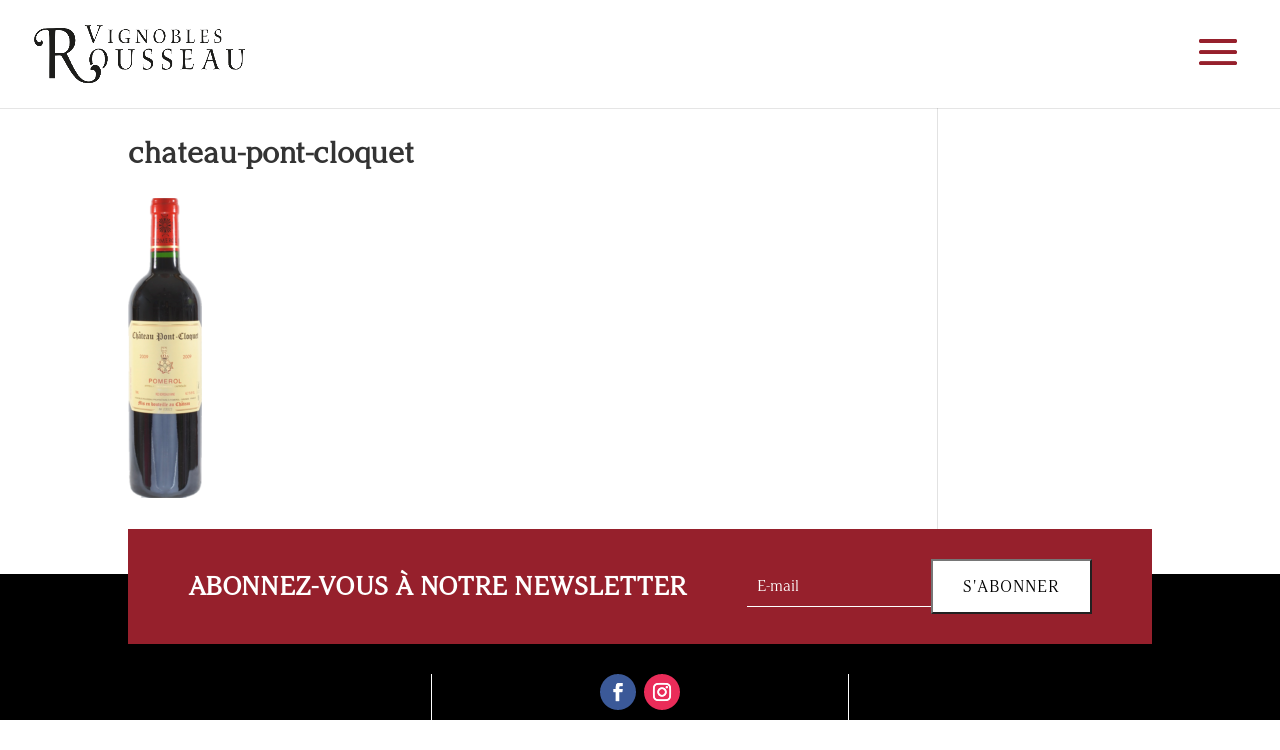

--- FILE ---
content_type: text/html; charset=UTF-8
request_url: https://www.vignoblesrousseau.fr/nos-vins/chateau-pont-cloquet/
body_size: 26668
content:
<!DOCTYPE html>
<html lang="fr-FR">
<head><meta charset="UTF-8" /><script>if(navigator.userAgent.match(/MSIE|Internet Explorer/i)||navigator.userAgent.match(/Trident\/7\..*?rv:11/i)){var href=document.location.href;if(!href.match(/[?&]nowprocket/)){if(href.indexOf("?")==-1){if(href.indexOf("#")==-1){document.location.href=href+"?nowprocket=1"}else{document.location.href=href.replace("#","?nowprocket=1#")}}else{if(href.indexOf("#")==-1){document.location.href=href+"&nowprocket=1"}else{document.location.href=href.replace("#","&nowprocket=1#")}}}}</script><script>class RocketLazyLoadScripts{constructor(){this.triggerEvents=["keydown","mousedown","mousemove","touchmove","touchstart","touchend","wheel"],this.userEventHandler=this._triggerListener.bind(this),this.touchStartHandler=this._onTouchStart.bind(this),this.touchMoveHandler=this._onTouchMove.bind(this),this.touchEndHandler=this._onTouchEnd.bind(this),this.clickHandler=this._onClick.bind(this),this.interceptedClicks=[],window.addEventListener("pageshow",e=>{this.persisted=e.persisted}),window.addEventListener("DOMContentLoaded",()=>{this._preconnect3rdParties()}),this.delayedScripts={normal:[],async:[],defer:[]},this.trash=[],this.allJQueries=[]}_addUserInteractionListener(e){if(document.hidden){e._triggerListener();return}this.triggerEvents.forEach(t=>window.addEventListener(t,e.userEventHandler,{passive:!0})),window.addEventListener("touchstart",e.touchStartHandler,{passive:!0}),window.addEventListener("mousedown",e.touchStartHandler),document.addEventListener("visibilitychange",e.userEventHandler)}_removeUserInteractionListener(){this.triggerEvents.forEach(e=>window.removeEventListener(e,this.userEventHandler,{passive:!0})),document.removeEventListener("visibilitychange",this.userEventHandler)}_onTouchStart(e){"HTML"!==e.target.tagName&&(window.addEventListener("touchend",this.touchEndHandler),window.addEventListener("mouseup",this.touchEndHandler),window.addEventListener("touchmove",this.touchMoveHandler,{passive:!0}),window.addEventListener("mousemove",this.touchMoveHandler),e.target.addEventListener("click",this.clickHandler),this._renameDOMAttribute(e.target,"onclick","rocket-onclick"),this._pendingClickStarted())}_onTouchMove(e){window.removeEventListener("touchend",this.touchEndHandler),window.removeEventListener("mouseup",this.touchEndHandler),window.removeEventListener("touchmove",this.touchMoveHandler,{passive:!0}),window.removeEventListener("mousemove",this.touchMoveHandler),e.target.removeEventListener("click",this.clickHandler),this._renameDOMAttribute(e.target,"rocket-onclick","onclick"),this._pendingClickFinished()}_onTouchEnd(e){window.removeEventListener("touchend",this.touchEndHandler),window.removeEventListener("mouseup",this.touchEndHandler),window.removeEventListener("touchmove",this.touchMoveHandler,{passive:!0}),window.removeEventListener("mousemove",this.touchMoveHandler)}_onClick(e){e.target.removeEventListener("click",this.clickHandler),this._renameDOMAttribute(e.target,"rocket-onclick","onclick"),this.interceptedClicks.push(e),e.preventDefault(),e.stopPropagation(),e.stopImmediatePropagation(),this._pendingClickFinished()}_replayClicks(){window.removeEventListener("touchstart",this.touchStartHandler,{passive:!0}),window.removeEventListener("mousedown",this.touchStartHandler),this.interceptedClicks.forEach(e=>{e.target.dispatchEvent(new MouseEvent("click",{view:e.view,bubbles:!0,cancelable:!0}))})}_waitForPendingClicks(){return new Promise(e=>{this._isClickPending?this._pendingClickFinished=e:e()})}_pendingClickStarted(){this._isClickPending=!0}_pendingClickFinished(){this._isClickPending=!1}_renameDOMAttribute(e,t,i){e.hasAttribute&&e.hasAttribute(t)&&(event.target.setAttribute(i,event.target.getAttribute(t)),event.target.removeAttribute(t))}_triggerListener(){this._removeUserInteractionListener(this),"loading"===document.readyState?document.addEventListener("DOMContentLoaded",this._loadEverythingNow.bind(this)):this._loadEverythingNow()}_preconnect3rdParties(){let e=[];document.querySelectorAll("script[type=rocketlazyloadscript]").forEach(t=>{if(t.hasAttribute("src")){let i=new URL(t.src).origin;i!==location.origin&&e.push({src:i,crossOrigin:t.crossOrigin||"module"===t.getAttribute("data-rocket-type")})}}),e=[...new Map(e.map(e=>[JSON.stringify(e),e])).values()],this._batchInjectResourceHints(e,"preconnect")}async _loadEverythingNow(){this.lastBreath=Date.now(),this._delayEventListeners(this),this._delayJQueryReady(this),this._handleDocumentWrite(),this._registerAllDelayedScripts(),this._preloadAllScripts(),await this._loadScriptsFromList(this.delayedScripts.normal),await this._loadScriptsFromList(this.delayedScripts.defer),await this._loadScriptsFromList(this.delayedScripts.async);try{await this._triggerDOMContentLoaded(),await this._triggerWindowLoad()}catch(e){console.error(e)}window.dispatchEvent(new Event("rocket-allScriptsLoaded")),this._waitForPendingClicks().then(()=>{this._replayClicks()}),this._emptyTrash()}_registerAllDelayedScripts(){document.querySelectorAll("script[type=rocketlazyloadscript]").forEach(e=>{e.hasAttribute("data-rocket-src")?e.hasAttribute("async")&&!1!==e.async?this.delayedScripts.async.push(e):e.hasAttribute("defer")&&!1!==e.defer||"module"===e.getAttribute("data-rocket-type")?this.delayedScripts.defer.push(e):this.delayedScripts.normal.push(e):this.delayedScripts.normal.push(e)})}async _transformScript(e){return await this._littleBreath(),new Promise(t=>{function i(){e.setAttribute("data-rocket-status","executed"),t()}function r(){e.setAttribute("data-rocket-status","failed"),t()}try{let n=e.getAttribute("data-rocket-type"),s=e.getAttribute("data-rocket-src");if(n?(e.type=n,e.removeAttribute("data-rocket-type")):e.removeAttribute("type"),e.addEventListener("load",i),e.addEventListener("error",r),s)e.src=s,e.removeAttribute("data-rocket-src");else if(navigator.userAgent.indexOf("Firefox/")>0){var a=document.createElement("script");[...e.attributes].forEach(e=>{"type"!==e.nodeName&&a.setAttribute("data-rocket-type"===e.nodeName?"type":e.nodeName,e.nodeValue)}),a.text=e.text,e.parentNode.replaceChild(a,e),i()}else e.src="data:text/javascript;base64,"+window.btoa(unescape(encodeURIComponent(e.text)))}catch(o){r()}})}async _loadScriptsFromList(e){let t=e.shift();return t&&t.isConnected?(await this._transformScript(t),this._loadScriptsFromList(e)):Promise.resolve()}_preloadAllScripts(){this._batchInjectResourceHints([...this.delayedScripts.normal,...this.delayedScripts.defer,...this.delayedScripts.async],"preload")}_batchInjectResourceHints(e,t){var i=document.createDocumentFragment();e.forEach(e=>{let r=e.getAttribute&&e.getAttribute("data-rocket-src")||e.src;if(r){let n=document.createElement("link");n.href=r,n.rel=t,"preconnect"!==t&&(n.as="script"),e.getAttribute&&"module"===e.getAttribute("data-rocket-type")&&(n.crossOrigin=!0),e.crossOrigin&&(n.crossOrigin=e.crossOrigin),e.integrity&&(n.integrity=e.integrity),i.appendChild(n),this.trash.push(n)}}),document.head.appendChild(i)}_delayEventListeners(e){let t={};function i(e,i){!function e(i){!t[i]&&(t[i]={originalFunctions:{add:i.addEventListener,remove:i.removeEventListener},eventsToRewrite:[]},i.addEventListener=function(){arguments[0]=r(arguments[0]),t[i].originalFunctions.add.apply(i,arguments)},i.removeEventListener=function(){arguments[0]=r(arguments[0]),t[i].originalFunctions.remove.apply(i,arguments)});function r(e){return t[i].eventsToRewrite.indexOf(e)>=0?"rocket-"+e:e}}(e),t[e].eventsToRewrite.push(i)}function r(e,t){let i=e[t];Object.defineProperty(e,t,{get:()=>i||function(){},set(r){e["rocket"+t]=i=r}})}i(document,"DOMContentLoaded"),i(window,"DOMContentLoaded"),i(window,"load"),i(window,"pageshow"),i(document,"readystatechange"),r(document,"onreadystatechange"),r(window,"onload"),r(window,"onpageshow")}_delayJQueryReady(e){let t;function i(i){if(i&&i.fn&&!e.allJQueries.includes(i)){i.fn.ready=i.fn.init.prototype.ready=function(t){return e.domReadyFired?t.bind(document)(i):document.addEventListener("rocket-DOMContentLoaded",()=>t.bind(document)(i)),i([])};let r=i.fn.on;i.fn.on=i.fn.init.prototype.on=function(){if(this[0]===window){function e(e){return e.split(" ").map(e=>"load"===e||0===e.indexOf("load.")?"rocket-jquery-load":e).join(" ")}"string"==typeof arguments[0]||arguments[0]instanceof String?arguments[0]=e(arguments[0]):"object"==typeof arguments[0]&&Object.keys(arguments[0]).forEach(t=>{delete Object.assign(arguments[0],{[e(t)]:arguments[0][t]})[t]})}return r.apply(this,arguments),this},e.allJQueries.push(i)}t=i}i(window.jQuery),Object.defineProperty(window,"jQuery",{get:()=>t,set(e){i(e)}})}async _triggerDOMContentLoaded(){this.domReadyFired=!0,await this._littleBreath(),document.dispatchEvent(new Event("rocket-DOMContentLoaded")),await this._littleBreath(),window.dispatchEvent(new Event("rocket-DOMContentLoaded")),await this._littleBreath(),document.dispatchEvent(new Event("rocket-readystatechange")),await this._littleBreath(),document.rocketonreadystatechange&&document.rocketonreadystatechange()}async _triggerWindowLoad(){await this._littleBreath(),window.dispatchEvent(new Event("rocket-load")),await this._littleBreath(),window.rocketonload&&window.rocketonload(),await this._littleBreath(),this.allJQueries.forEach(e=>e(window).trigger("rocket-jquery-load")),await this._littleBreath();let e=new Event("rocket-pageshow");e.persisted=this.persisted,window.dispatchEvent(e),await this._littleBreath(),window.rocketonpageshow&&window.rocketonpageshow({persisted:this.persisted})}_handleDocumentWrite(){let e=new Map;document.write=document.writeln=function(t){let i=document.currentScript;i||console.error("WPRocket unable to document.write this: "+t);let r=document.createRange(),n=i.parentElement,s=e.get(i);void 0===s&&(s=i.nextSibling,e.set(i,s));let a=document.createDocumentFragment();r.setStart(a,0),a.appendChild(r.createContextualFragment(t)),n.insertBefore(a,s)}}async _littleBreath(){Date.now()-this.lastBreath>45&&(await this._requestAnimFrame(),this.lastBreath=Date.now())}async _requestAnimFrame(){return document.hidden?new Promise(e=>setTimeout(e)):new Promise(e=>requestAnimationFrame(e))}_emptyTrash(){this.trash.forEach(e=>e.remove())}static run(){let e=new RocketLazyLoadScripts;e._addUserInteractionListener(e)}}RocketLazyLoadScripts.run();</script>
	
<meta http-equiv="X-UA-Compatible" content="IE=edge">
	<link rel="pingback" href="https://www.vignoblesrousseau.fr/xmlrpc.php" />

	<script type="rocketlazyloadscript" data-rocket-type="text/javascript">
		document.documentElement.className = 'js';
	</script>
	
	<title>chateau-pont-cloquet | Vignobles Rousseau</title>
<script id="diviarea-loader">window.DiviPopupData=window.DiviAreaConfig={"zIndex":1000000,"animateSpeed":400,"triggerClassPrefix":"show-popup-","idAttrib":"data-popup","modalIndicatorClass":"is-modal","blockingIndicatorClass":"is-blocking","defaultShowCloseButton":true,"withCloseClass":"with-close","noCloseClass":"no-close","triggerCloseClass":"close","singletonClass":"single","darkModeClass":"dark","noShadowClass":"no-shadow","altCloseClass":"close-alt","popupSelector":".et_pb_section.popup","initializeOnEvent":"et_pb_after_init_modules","popupWrapperClass":"area-outer-wrap","fullHeightClass":"full-height","openPopupClass":"da-overlay-visible","overlayClass":"da-overlay","exitIndicatorClass":"on-exit","hoverTriggerClass":"on-hover","clickTriggerClass":"on-click","onExitDelay":2000,"notMobileClass":"not-mobile","notTabletClass":"not-tablet","notDesktopClass":"not-desktop","baseContext":"body","activePopupClass":"is-open","closeButtonClass":"da-close","withLoaderClass":"with-loader","debug":false,"ajaxUrl":"https:\/\/www.vignoblesrousseau.fr\/wp-admin\/admin-ajax.php","sys":[]};var divimode_loader=function(){"use strict";!function(t){t.DiviArea=t.DiviPopup={loaded:!1};var n=t.DiviArea,i=n.Hooks={},o={};function r(t,n,i){var r,e,c;if("string"==typeof t)if(o[t]){if(n)if((r=o[t])&&i)for(c=r.length;c--;)(e=r[c]).callback===n&&e.context===i&&(r[c]=!1);else for(c=r.length;c--;)r[c].callback===n&&(r[c]=!1)}else o[t]=[]}function e(t,n,i,r){if("string"==typeof t){var e={callback:n,priority:i,context:r},c=o[t];c?(c.push(e),c=function(t){var n,i,o,r,e=t.length;for(r=1;r<e;r++)for(n=t[r],i=r;i>0;i--)(o=t[i-1]).priority>n.priority&&(t[i]=o,t[i-1]=n);return t}(c)):c=[e],o[t]=c}}function c(t,n,i){"string"==typeof n&&(n=[n]);var r,e,c=[];for(r=0;r<n.length;r++)Array.prototype.push.apply(c,o[n[r]]);for(e=0;e<c.length;e++){var a=void 0;c[e]&&"function"==typeof c[e].callback&&("filter"===t?void 0!==(a=c[e].callback.apply(c[e].context,i))&&(i[0]=a):c[e].callback.apply(c[e].context,i))}if("filter"===t)return i[0]}i.silent=function(){return i},n.removeFilter=i.removeFilter=function(t,n){r(t,n)},n.removeAction=i.removeAction=function(t,n){r(t,n)},n.applyFilters=i.applyFilters=function(t){for(var n=[],i=arguments.length-1;i-- >0;)n[i]=arguments[i+1];return c("filter",t,n)},n.doAction=i.doAction=function(t){for(var n=[],i=arguments.length-1;i-- >0;)n[i]=arguments[i+1];c("action",t,n)},n.addFilter=i.addFilter=function(n,i,o,r){e(n,i,parseInt(o||10,10),r||t)},n.addAction=i.addAction=function(n,i,o,r){e(n,i,parseInt(o||10,10),r||t)},n.addActionOnce=i.addActionOnce=function(n,i,o,c){e(n,i,parseInt(o||10,10),c||t),e(n,(function(){r(n,i)}),1+parseInt(o||10,10),c||t)}}(window);return{}}();
</script><style id="et-divi-userfonts">@font-face { font-family: "Argesta Display"; font-display: swap;  src: url("https://www.vignoblesrousseau.fr/wp-content/uploads/et-fonts/ArgestaDisplay-Regular.otf") format("opentype"); }</style><meta name='robots' content='max-image-preview:large' />
<link rel='dns-prefetch' href='//fonts.googleapis.com' />
<link rel="alternate" type="application/rss+xml" title="Vignobles Rousseau &raquo; Flux" href="https://www.vignoblesrousseau.fr/feed/" />
<link rel="alternate" type="application/rss+xml" title="Vignobles Rousseau &raquo; Flux des commentaires" href="https://www.vignoblesrousseau.fr/comments/feed/" />
<link rel="alternate" type="application/rss+xml" title="Vignobles Rousseau &raquo; chateau-pont-cloquet Flux des commentaires" href="https://www.vignoblesrousseau.fr/nos-vins/chateau-pont-cloquet/feed/" />
<link rel="alternate" title="oEmbed (JSON)" type="application/json+oembed" href="https://www.vignoblesrousseau.fr/wp-json/oembed/1.0/embed?url=https%3A%2F%2Fwww.vignoblesrousseau.fr%2Fnos-vins%2Fchateau-pont-cloquet%2F" />
<link rel="alternate" title="oEmbed (XML)" type="text/xml+oembed" href="https://www.vignoblesrousseau.fr/wp-json/oembed/1.0/embed?url=https%3A%2F%2Fwww.vignoblesrousseau.fr%2Fnos-vins%2Fchateau-pont-cloquet%2F&#038;format=xml" />
<meta content="EC-CD v.1.0.0" name="generator"/><link data-minify="1" rel='stylesheet' id='dashicons-css' href='https://www.vignoblesrousseau.fr/wp-content/cache/min/1/wp-includes/css/dashicons.min.css?ver=1744637884' type='text/css' media='all' />
<link rel='stylesheet' id='menu-icons-extra-css' href='https://www.vignoblesrousseau.fr/wp-content/plugins/menu-icons/css/extra.min.css?ver=0.13.20' type='text/css' media='all' />
<style id='wp-emoji-styles-inline-css' type='text/css'>

	img.wp-smiley, img.emoji {
		display: inline !important;
		border: none !important;
		box-shadow: none !important;
		height: 1em !important;
		width: 1em !important;
		margin: 0 0.07em !important;
		vertical-align: -0.1em !important;
		background: none !important;
		padding: 0 !important;
	}
/*# sourceURL=wp-emoji-styles-inline-css */
</style>
<link rel='stylesheet' id='dispensary-age-verification-css' href='https://www.vignoblesrousseau.fr/wp-content/plugins/dispensary-age-verification/public/css/dispensary-age-verification-public.min.css?ver=3.0.1' type='text/css' media='all' />
<link rel='stylesheet' id='css-divi-area-css' href='https://www.vignoblesrousseau.fr/wp-content/plugins/popups-for-divi/styles/front.min.css?ver=3.2.3' type='text/css' media='all' />
<style id='css-divi-area-inline-css' type='text/css'>
.et_pb_section.popup{display:none}
/*# sourceURL=css-divi-area-inline-css */
</style>
<link rel='stylesheet' id='css-divi-area-popuphidden-css' href='https://www.vignoblesrousseau.fr/wp-content/plugins/popups-for-divi/styles/front-popuphidden.min.css?ver=3.2.3' type='text/css' media='all' />
<link rel='stylesheet' id='supreme-modules-pro-for-divi-styles-css' href='https://www.vignoblesrousseau.fr/wp-content/plugins/supreme-modules-pro-for-divi/styles/style.min.css?ver=4.9.97.40' type='text/css' media='all' />
<link rel='stylesheet' id='et-builder-googlefonts-cached-css' href='https://fonts.googleapis.com/css?family=Quicksand:300,regular,500,600,700&#038;subset=latin,latin-ext&#038;display=swap' type='text/css' media='all' />
<link data-minify="1" rel='stylesheet' id='newsletter-css' href='https://www.vignoblesrousseau.fr/wp-content/cache/min/1/wp-content/plugins/newsletter/style.css?ver=1744637884' type='text/css' media='all' />
<link data-minify="1" rel='stylesheet' id='dsm-magnific-popup-css' href='https://www.vignoblesrousseau.fr/wp-content/cache/min/1/wp-content/themes/Divi/includes/builder/feature/dynamic-assets/assets/css/magnific_popup.css?ver=1744637884' type='text/css' media='all' />
<link data-minify="1" rel='stylesheet' id='dsm-swiper-css' href='https://www.vignoblesrousseau.fr/wp-content/cache/min/1/wp-content/plugins/supreme-modules-pro-for-divi/public/css/swiper.css?ver=1744637884' type='text/css' media='all' />
<link data-minify="1" rel='stylesheet' id='dsm-popup-css' href='https://www.vignoblesrousseau.fr/wp-content/cache/min/1/wp-content/plugins/supreme-modules-pro-for-divi/public/css/popup.css?ver=1744637884' type='text/css' media='all' />
<link data-minify="1" rel='stylesheet' id='dsm-animate-css' href='https://www.vignoblesrousseau.fr/wp-content/cache/min/1/wp-content/plugins/supreme-modules-pro-for-divi/public/css/animate.css?ver=1744637884' type='text/css' media='all' />
<link data-minify="1" rel='stylesheet' id='dsm-readmore-css' href='https://www.vignoblesrousseau.fr/wp-content/cache/min/1/wp-content/plugins/supreme-modules-pro-for-divi/public/css/readmore.css?ver=1744637884' type='text/css' media='all' />
<link data-minify="1" rel='stylesheet' id='divi-style-parent-css' href='https://www.vignoblesrousseau.fr/wp-content/cache/min/1/wp-content/themes/Divi/style-static.min.css?ver=1744637884' type='text/css' media='all' />
<link rel='stylesheet' id='divi-style-css' href='https://www.vignoblesrousseau.fr/wp-content/themes/ECCD/style.css?ver=4.27.5' type='text/css' media='all' />
<script type="text/javascript" id="cookie-law-info-js-extra">
/* <![CDATA[ */
var _ckyConfig = {"_ipData":[],"_assetsURL":"https://www.vignoblesrousseau.fr/wp-content/plugins/cookie-law-info/lite/frontend/images/","_publicURL":"https://www.vignoblesrousseau.fr","_expiry":"365","_categories":[{"name":"N\u00e9cessaire","slug":"necessary","isNecessary":true,"ccpaDoNotSell":true,"cookies":[],"active":true,"defaultConsent":{"gdpr":true,"ccpa":true}},{"name":"Fonctionnelle","slug":"functional","isNecessary":false,"ccpaDoNotSell":true,"cookies":[],"active":true,"defaultConsent":{"gdpr":false,"ccpa":false}},{"name":"Analytique","slug":"analytics","isNecessary":false,"ccpaDoNotSell":true,"cookies":[],"active":true,"defaultConsent":{"gdpr":false,"ccpa":false}},{"name":"Performance","slug":"performance","isNecessary":false,"ccpaDoNotSell":true,"cookies":[],"active":true,"defaultConsent":{"gdpr":false,"ccpa":false}},{"name":"Publicit\u00e9","slug":"advertisement","isNecessary":false,"ccpaDoNotSell":true,"cookies":[],"active":true,"defaultConsent":{"gdpr":false,"ccpa":false}}],"_activeLaw":"gdpr","_rootDomain":"","_block":"1","_showBanner":"1","_bannerConfig":{"settings":{"type":"box","preferenceCenterType":"popup","position":"bottom-left","applicableLaw":"gdpr"},"behaviours":{"reloadBannerOnAccept":false,"loadAnalyticsByDefault":false,"animations":{"onLoad":"animate","onHide":"sticky"}},"config":{"revisitConsent":{"status":true,"tag":"revisit-consent","position":"bottom-left","meta":{"url":"#"},"styles":{"background-color":"#96202c"},"elements":{"title":{"type":"text","tag":"revisit-consent-title","status":true,"styles":{"color":"#0056a7"}}}},"preferenceCenter":{"toggle":{"status":true,"tag":"detail-category-toggle","type":"toggle","states":{"active":{"styles":{"background-color":"#1863DC"}},"inactive":{"styles":{"background-color":"#D0D5D2"}}}}},"categoryPreview":{"status":false,"toggle":{"status":true,"tag":"detail-category-preview-toggle","type":"toggle","states":{"active":{"styles":{"background-color":"#1863DC"}},"inactive":{"styles":{"background-color":"#D0D5D2"}}}}},"videoPlaceholder":{"status":true,"styles":{"background-color":"#96202c","border-color":"#96202c","color":"#ffffff"}},"readMore":{"status":false,"tag":"readmore-button","type":"link","meta":{"noFollow":true,"newTab":true},"styles":{"color":"#96202c","background-color":"transparent","border-color":"transparent"}},"showMore":{"status":true,"tag":"show-desc-button","type":"button","styles":{"color":"#1863DC"}},"showLess":{"status":true,"tag":"hide-desc-button","type":"button","styles":{"color":"#1863DC"}},"alwaysActive":{"status":true,"tag":"always-active","styles":{"color":"#008000"}},"manualLinks":{"status":true,"tag":"manual-links","type":"link","styles":{"color":"#1863DC"}},"auditTable":{"status":true},"optOption":{"status":true,"toggle":{"status":true,"tag":"optout-option-toggle","type":"toggle","states":{"active":{"styles":{"background-color":"#1863dc"}},"inactive":{"styles":{"background-color":"#FFFFFF"}}}}}}},"_version":"3.3.9.1","_logConsent":"1","_tags":[{"tag":"accept-button","styles":{"color":"#FFFFFF","background-color":"#96202c","border-color":"#96202c"}},{"tag":"reject-button","styles":{"color":"#96202c","background-color":"transparent","border-color":"#96202c"}},{"tag":"settings-button","styles":{"color":"#96202c","background-color":"transparent","border-color":"#96202c"}},{"tag":"readmore-button","styles":{"color":"#96202c","background-color":"transparent","border-color":"transparent"}},{"tag":"donotsell-button","styles":{"color":"#1863DC","background-color":"transparent","border-color":"transparent"}},{"tag":"show-desc-button","styles":{"color":"#1863DC"}},{"tag":"hide-desc-button","styles":{"color":"#1863DC"}},{"tag":"cky-always-active","styles":[]},{"tag":"cky-link","styles":[]},{"tag":"accept-button","styles":{"color":"#FFFFFF","background-color":"#96202c","border-color":"#96202c"}},{"tag":"revisit-consent","styles":{"background-color":"#96202c"}}],"_shortCodes":[{"key":"cky_readmore","content":"\u003Ca href=\"#\" class=\"cky-policy\" aria-label=\"Politique relative aux cookies\" target=\"_blank\" rel=\"noopener\" data-cky-tag=\"readmore-button\"\u003EPolitique relative aux cookies\u003C/a\u003E","tag":"readmore-button","status":false,"attributes":{"rel":"nofollow","target":"_blank"}},{"key":"cky_show_desc","content":"\u003Cbutton class=\"cky-show-desc-btn\" data-cky-tag=\"show-desc-button\" aria-label=\"Afficher plus\"\u003EAfficher plus\u003C/button\u003E","tag":"show-desc-button","status":true,"attributes":[]},{"key":"cky_hide_desc","content":"\u003Cbutton class=\"cky-show-desc-btn\" data-cky-tag=\"hide-desc-button\" aria-label=\"Afficher moins\"\u003EAfficher moins\u003C/button\u003E","tag":"hide-desc-button","status":true,"attributes":[]},{"key":"cky_optout_show_desc","content":"[cky_optout_show_desc]","tag":"optout-show-desc-button","status":true,"attributes":[]},{"key":"cky_optout_hide_desc","content":"[cky_optout_hide_desc]","tag":"optout-hide-desc-button","status":true,"attributes":[]},{"key":"cky_category_toggle_label","content":"[cky_{{status}}_category_label] [cky_preference_{{category_slug}}_title]","tag":"","status":true,"attributes":[]},{"key":"cky_enable_category_label","content":"Activer","tag":"","status":true,"attributes":[]},{"key":"cky_disable_category_label","content":"D\u00e9sactiver","tag":"","status":true,"attributes":[]},{"key":"cky_video_placeholder","content":"\u003Cdiv class=\"video-placeholder-normal\" data-cky-tag=\"video-placeholder\" id=\"[UNIQUEID]\"\u003E\u003Cp class=\"video-placeholder-text-normal\" data-cky-tag=\"placeholder-title\"\u003EVeuillez accepter le consentement des cookies\u003C/p\u003E\u003C/div\u003E","tag":"","status":true,"attributes":[]},{"key":"cky_enable_optout_label","content":"Activer","tag":"","status":true,"attributes":[]},{"key":"cky_disable_optout_label","content":"D\u00e9sactiver","tag":"","status":true,"attributes":[]},{"key":"cky_optout_toggle_label","content":"[cky_{{status}}_optout_label] [cky_optout_option_title]","tag":"","status":true,"attributes":[]},{"key":"cky_optout_option_title","content":"Ne pas vendre ou partager mes informations personnelles","tag":"","status":true,"attributes":[]},{"key":"cky_optout_close_label","content":"Fermer","tag":"","status":true,"attributes":[]},{"key":"cky_preference_close_label","content":"Fermer","tag":"","status":true,"attributes":[]}],"_rtl":"","_language":"fr","_providersToBlock":[]};
var _ckyStyles = {"css":".cky-overlay{background: #000000; opacity: 0.4; position: fixed; top: 0; left: 0; width: 100%; height: 100%; z-index: 99999999;}.cky-hide{display: none;}.cky-btn-revisit-wrapper{display: flex; align-items: center; justify-content: center; background: #0056a7; width: 45px; height: 45px; border-radius: 50%; position: fixed; z-index: 999999; cursor: pointer;}.cky-revisit-bottom-left{bottom: 15px; left: 15px;}.cky-revisit-bottom-right{bottom: 15px; right: 15px;}.cky-btn-revisit-wrapper .cky-btn-revisit{display: flex; align-items: center; justify-content: center; background: none; border: none; cursor: pointer; position: relative; margin: 0; padding: 0;}.cky-btn-revisit-wrapper .cky-btn-revisit img{max-width: fit-content; margin: 0; height: 30px; width: 30px;}.cky-revisit-bottom-left:hover::before{content: attr(data-tooltip); position: absolute; background: #4e4b66; color: #ffffff; left: calc(100% + 7px); font-size: 12px; line-height: 16px; width: max-content; padding: 4px 8px; border-radius: 4px;}.cky-revisit-bottom-left:hover::after{position: absolute; content: \"\"; border: 5px solid transparent; left: calc(100% + 2px); border-left-width: 0; border-right-color: #4e4b66;}.cky-revisit-bottom-right:hover::before{content: attr(data-tooltip); position: absolute; background: #4e4b66; color: #ffffff; right: calc(100% + 7px); font-size: 12px; line-height: 16px; width: max-content; padding: 4px 8px; border-radius: 4px;}.cky-revisit-bottom-right:hover::after{position: absolute; content: \"\"; border: 5px solid transparent; right: calc(100% + 2px); border-right-width: 0; border-left-color: #4e4b66;}.cky-revisit-hide{display: none;}.cky-consent-container{position: fixed; width: 440px; box-sizing: border-box; z-index: 9999999; border-radius: 6px;}.cky-consent-container .cky-consent-bar{background: #ffffff; border: 1px solid; padding: 20px 26px; box-shadow: 0 -1px 10px 0 #acabab4d; border-radius: 6px;}.cky-box-bottom-left{bottom: 40px; left: 40px;}.cky-box-bottom-right{bottom: 40px; right: 40px;}.cky-box-top-left{top: 40px; left: 40px;}.cky-box-top-right{top: 40px; right: 40px;}.cky-custom-brand-logo-wrapper .cky-custom-brand-logo{width: 100px; height: auto; margin: 0 0 12px 0;}.cky-notice .cky-title{color: #212121; font-weight: 700; font-size: 18px; line-height: 24px; margin: 0 0 12px 0;}.cky-notice-des *,.cky-preference-content-wrapper *,.cky-accordion-header-des *,.cky-gpc-wrapper .cky-gpc-desc *{font-size: 14px;}.cky-notice-des{color: #212121; font-size: 14px; line-height: 24px; font-weight: 400;}.cky-notice-des img{height: 25px; width: 25px;}.cky-consent-bar .cky-notice-des p,.cky-gpc-wrapper .cky-gpc-desc p,.cky-preference-body-wrapper .cky-preference-content-wrapper p,.cky-accordion-header-wrapper .cky-accordion-header-des p,.cky-cookie-des-table li div:last-child p{color: inherit; margin-top: 0; overflow-wrap: break-word;}.cky-notice-des P:last-child,.cky-preference-content-wrapper p:last-child,.cky-cookie-des-table li div:last-child p:last-child,.cky-gpc-wrapper .cky-gpc-desc p:last-child{margin-bottom: 0;}.cky-notice-des a.cky-policy,.cky-notice-des button.cky-policy{font-size: 14px; color: #1863dc; white-space: nowrap; cursor: pointer; background: transparent; border: 1px solid; text-decoration: underline;}.cky-notice-des button.cky-policy{padding: 0;}.cky-notice-des a.cky-policy:focus-visible,.cky-notice-des button.cky-policy:focus-visible,.cky-preference-content-wrapper .cky-show-desc-btn:focus-visible,.cky-accordion-header .cky-accordion-btn:focus-visible,.cky-preference-header .cky-btn-close:focus-visible,.cky-switch input[type=\"checkbox\"]:focus-visible,.cky-footer-wrapper a:focus-visible,.cky-btn:focus-visible{outline: 2px solid #1863dc; outline-offset: 2px;}.cky-btn:focus:not(:focus-visible),.cky-accordion-header .cky-accordion-btn:focus:not(:focus-visible),.cky-preference-content-wrapper .cky-show-desc-btn:focus:not(:focus-visible),.cky-btn-revisit-wrapper .cky-btn-revisit:focus:not(:focus-visible),.cky-preference-header .cky-btn-close:focus:not(:focus-visible),.cky-consent-bar .cky-banner-btn-close:focus:not(:focus-visible){outline: 0;}button.cky-show-desc-btn:not(:hover):not(:active){color: #1863dc; background: transparent;}button.cky-accordion-btn:not(:hover):not(:active),button.cky-banner-btn-close:not(:hover):not(:active),button.cky-btn-revisit:not(:hover):not(:active),button.cky-btn-close:not(:hover):not(:active){background: transparent;}.cky-consent-bar button:hover,.cky-modal.cky-modal-open button:hover,.cky-consent-bar button:focus,.cky-modal.cky-modal-open button:focus{text-decoration: none;}.cky-notice-btn-wrapper{display: flex; justify-content: flex-start; align-items: center; flex-wrap: wrap; margin-top: 16px;}.cky-notice-btn-wrapper .cky-btn{text-shadow: none; box-shadow: none;}.cky-btn{flex: auto; max-width: 100%; font-size: 14px; font-family: inherit; line-height: 24px; padding: 8px; font-weight: 500; margin: 0 8px 0 0; border-radius: 2px; cursor: pointer; text-align: center; text-transform: none; min-height: 0;}.cky-btn:hover{opacity: 0.8;}.cky-btn-customize{color: #1863dc; background: transparent; border: 2px solid #1863dc;}.cky-btn-reject{color: #1863dc; background: transparent; border: 2px solid #1863dc;}.cky-btn-accept{background: #1863dc; color: #ffffff; border: 2px solid #1863dc;}.cky-btn:last-child{margin-right: 0;}@media (max-width: 576px){.cky-box-bottom-left{bottom: 0; left: 0;}.cky-box-bottom-right{bottom: 0; right: 0;}.cky-box-top-left{top: 0; left: 0;}.cky-box-top-right{top: 0; right: 0;}}@media (max-width: 440px){.cky-box-bottom-left, .cky-box-bottom-right, .cky-box-top-left, .cky-box-top-right{width: 100%; max-width: 100%;}.cky-consent-container .cky-consent-bar{padding: 20px 0;}.cky-custom-brand-logo-wrapper, .cky-notice .cky-title, .cky-notice-des, .cky-notice-btn-wrapper{padding: 0 24px;}.cky-notice-des{max-height: 40vh; overflow-y: scroll;}.cky-notice-btn-wrapper{flex-direction: column; margin-top: 0;}.cky-btn{width: 100%; margin: 10px 0 0 0;}.cky-notice-btn-wrapper .cky-btn-customize{order: 2;}.cky-notice-btn-wrapper .cky-btn-reject{order: 3;}.cky-notice-btn-wrapper .cky-btn-accept{order: 1; margin-top: 16px;}}@media (max-width: 352px){.cky-notice .cky-title{font-size: 16px;}.cky-notice-des *{font-size: 12px;}.cky-notice-des, .cky-btn{font-size: 12px;}}.cky-modal.cky-modal-open{display: flex; visibility: visible; -webkit-transform: translate(-50%, -50%); -moz-transform: translate(-50%, -50%); -ms-transform: translate(-50%, -50%); -o-transform: translate(-50%, -50%); transform: translate(-50%, -50%); top: 50%; left: 50%; transition: all 1s ease;}.cky-modal{box-shadow: 0 32px 68px rgba(0, 0, 0, 0.3); margin: 0 auto; position: fixed; max-width: 100%; background: #ffffff; top: 50%; box-sizing: border-box; border-radius: 6px; z-index: 999999999; color: #212121; -webkit-transform: translate(-50%, 100%); -moz-transform: translate(-50%, 100%); -ms-transform: translate(-50%, 100%); -o-transform: translate(-50%, 100%); transform: translate(-50%, 100%); visibility: hidden; transition: all 0s ease;}.cky-preference-center{max-height: 79vh; overflow: hidden; width: 845px; overflow: hidden; flex: 1 1 0; display: flex; flex-direction: column; border-radius: 6px;}.cky-preference-header{display: flex; align-items: center; justify-content: space-between; padding: 22px 24px; border-bottom: 1px solid;}.cky-preference-header .cky-preference-title{font-size: 18px; font-weight: 700; line-height: 24px;}.cky-preference-header .cky-btn-close{margin: 0; cursor: pointer; vertical-align: middle; padding: 0; background: none; border: none; width: auto; height: auto; min-height: 0; line-height: 0; text-shadow: none; box-shadow: none;}.cky-preference-header .cky-btn-close img{margin: 0; height: 10px; width: 10px;}.cky-preference-body-wrapper{padding: 0 24px; flex: 1; overflow: auto; box-sizing: border-box;}.cky-preference-content-wrapper,.cky-gpc-wrapper .cky-gpc-desc{font-size: 14px; line-height: 24px; font-weight: 400; padding: 12px 0;}.cky-preference-content-wrapper{border-bottom: 1px solid;}.cky-preference-content-wrapper img{height: 25px; width: 25px;}.cky-preference-content-wrapper .cky-show-desc-btn{font-size: 14px; font-family: inherit; color: #1863dc; text-decoration: none; line-height: 24px; padding: 0; margin: 0; white-space: nowrap; cursor: pointer; background: transparent; border-color: transparent; text-transform: none; min-height: 0; text-shadow: none; box-shadow: none;}.cky-accordion-wrapper{margin-bottom: 10px;}.cky-accordion{border-bottom: 1px solid;}.cky-accordion:last-child{border-bottom: none;}.cky-accordion .cky-accordion-item{display: flex; margin-top: 10px;}.cky-accordion .cky-accordion-body{display: none;}.cky-accordion.cky-accordion-active .cky-accordion-body{display: block; padding: 0 22px; margin-bottom: 16px;}.cky-accordion-header-wrapper{cursor: pointer; width: 100%;}.cky-accordion-item .cky-accordion-header{display: flex; justify-content: space-between; align-items: center;}.cky-accordion-header .cky-accordion-btn{font-size: 16px; font-family: inherit; color: #212121; line-height: 24px; background: none; border: none; font-weight: 700; padding: 0; margin: 0; cursor: pointer; text-transform: none; min-height: 0; text-shadow: none; box-shadow: none;}.cky-accordion-header .cky-always-active{color: #008000; font-weight: 600; line-height: 24px; font-size: 14px;}.cky-accordion-header-des{font-size: 14px; line-height: 24px; margin: 10px 0 16px 0;}.cky-accordion-chevron{margin-right: 22px; position: relative; cursor: pointer;}.cky-accordion-chevron-hide{display: none;}.cky-accordion .cky-accordion-chevron i::before{content: \"\"; position: absolute; border-right: 1.4px solid; border-bottom: 1.4px solid; border-color: inherit; height: 6px; width: 6px; -webkit-transform: rotate(-45deg); -moz-transform: rotate(-45deg); -ms-transform: rotate(-45deg); -o-transform: rotate(-45deg); transform: rotate(-45deg); transition: all 0.2s ease-in-out; top: 8px;}.cky-accordion.cky-accordion-active .cky-accordion-chevron i::before{-webkit-transform: rotate(45deg); -moz-transform: rotate(45deg); -ms-transform: rotate(45deg); -o-transform: rotate(45deg); transform: rotate(45deg);}.cky-audit-table{background: #f4f4f4; border-radius: 6px;}.cky-audit-table .cky-empty-cookies-text{color: inherit; font-size: 12px; line-height: 24px; margin: 0; padding: 10px;}.cky-audit-table .cky-cookie-des-table{font-size: 12px; line-height: 24px; font-weight: normal; padding: 15px 10px; border-bottom: 1px solid; border-bottom-color: inherit; margin: 0;}.cky-audit-table .cky-cookie-des-table:last-child{border-bottom: none;}.cky-audit-table .cky-cookie-des-table li{list-style-type: none; display: flex; padding: 3px 0;}.cky-audit-table .cky-cookie-des-table li:first-child{padding-top: 0;}.cky-cookie-des-table li div:first-child{width: 100px; font-weight: 600; word-break: break-word; word-wrap: break-word;}.cky-cookie-des-table li div:last-child{flex: 1; word-break: break-word; word-wrap: break-word; margin-left: 8px;}.cky-footer-shadow{display: block; width: 100%; height: 40px; background: linear-gradient(180deg, rgba(255, 255, 255, 0) 0%, #ffffff 100%); position: absolute; bottom: calc(100% - 1px);}.cky-footer-wrapper{position: relative;}.cky-prefrence-btn-wrapper{display: flex; flex-wrap: wrap; align-items: center; justify-content: center; padding: 22px 24px; border-top: 1px solid;}.cky-prefrence-btn-wrapper .cky-btn{flex: auto; max-width: 100%; text-shadow: none; box-shadow: none;}.cky-btn-preferences{color: #1863dc; background: transparent; border: 2px solid #1863dc;}.cky-preference-header,.cky-preference-body-wrapper,.cky-preference-content-wrapper,.cky-accordion-wrapper,.cky-accordion,.cky-accordion-wrapper,.cky-footer-wrapper,.cky-prefrence-btn-wrapper{border-color: inherit;}@media (max-width: 845px){.cky-modal{max-width: calc(100% - 16px);}}@media (max-width: 576px){.cky-modal{max-width: 100%;}.cky-preference-center{max-height: 100vh;}.cky-prefrence-btn-wrapper{flex-direction: column;}.cky-accordion.cky-accordion-active .cky-accordion-body{padding-right: 0;}.cky-prefrence-btn-wrapper .cky-btn{width: 100%; margin: 10px 0 0 0;}.cky-prefrence-btn-wrapper .cky-btn-reject{order: 3;}.cky-prefrence-btn-wrapper .cky-btn-accept{order: 1; margin-top: 0;}.cky-prefrence-btn-wrapper .cky-btn-preferences{order: 2;}}@media (max-width: 425px){.cky-accordion-chevron{margin-right: 15px;}.cky-notice-btn-wrapper{margin-top: 0;}.cky-accordion.cky-accordion-active .cky-accordion-body{padding: 0 15px;}}@media (max-width: 352px){.cky-preference-header .cky-preference-title{font-size: 16px;}.cky-preference-header{padding: 16px 24px;}.cky-preference-content-wrapper *, .cky-accordion-header-des *{font-size: 12px;}.cky-preference-content-wrapper, .cky-preference-content-wrapper .cky-show-more, .cky-accordion-header .cky-always-active, .cky-accordion-header-des, .cky-preference-content-wrapper .cky-show-desc-btn, .cky-notice-des a.cky-policy{font-size: 12px;}.cky-accordion-header .cky-accordion-btn{font-size: 14px;}}.cky-switch{display: flex;}.cky-switch input[type=\"checkbox\"]{position: relative; width: 44px; height: 24px; margin: 0; background: #d0d5d2; -webkit-appearance: none; border-radius: 50px; cursor: pointer; outline: 0; border: none; top: 0;}.cky-switch input[type=\"checkbox\"]:checked{background: #1863dc;}.cky-switch input[type=\"checkbox\"]:before{position: absolute; content: \"\"; height: 20px; width: 20px; left: 2px; bottom: 2px; border-radius: 50%; background-color: white; -webkit-transition: 0.4s; transition: 0.4s; margin: 0;}.cky-switch input[type=\"checkbox\"]:after{display: none;}.cky-switch input[type=\"checkbox\"]:checked:before{-webkit-transform: translateX(20px); -ms-transform: translateX(20px); transform: translateX(20px);}@media (max-width: 425px){.cky-switch input[type=\"checkbox\"]{width: 38px; height: 21px;}.cky-switch input[type=\"checkbox\"]:before{height: 17px; width: 17px;}.cky-switch input[type=\"checkbox\"]:checked:before{-webkit-transform: translateX(17px); -ms-transform: translateX(17px); transform: translateX(17px);}}.cky-consent-bar .cky-banner-btn-close{position: absolute; right: 9px; top: 5px; background: none; border: none; cursor: pointer; padding: 0; margin: 0; min-height: 0; line-height: 0; height: auto; width: auto; text-shadow: none; box-shadow: none;}.cky-consent-bar .cky-banner-btn-close img{height: 9px; width: 9px; margin: 0;}.cky-notice-group{font-size: 14px; line-height: 24px; font-weight: 400; color: #212121;}.cky-notice-btn-wrapper .cky-btn-do-not-sell{font-size: 14px; line-height: 24px; padding: 6px 0; margin: 0; font-weight: 500; background: none; border-radius: 2px; border: none; cursor: pointer; text-align: left; color: #1863dc; background: transparent; border-color: transparent; box-shadow: none; text-shadow: none;}.cky-consent-bar .cky-banner-btn-close:focus-visible,.cky-notice-btn-wrapper .cky-btn-do-not-sell:focus-visible,.cky-opt-out-btn-wrapper .cky-btn:focus-visible,.cky-opt-out-checkbox-wrapper input[type=\"checkbox\"].cky-opt-out-checkbox:focus-visible{outline: 2px solid #1863dc; outline-offset: 2px;}@media (max-width: 440px){.cky-consent-container{width: 100%;}}@media (max-width: 352px){.cky-notice-des a.cky-policy, .cky-notice-btn-wrapper .cky-btn-do-not-sell{font-size: 12px;}}.cky-opt-out-wrapper{padding: 12px 0;}.cky-opt-out-wrapper .cky-opt-out-checkbox-wrapper{display: flex; align-items: center;}.cky-opt-out-checkbox-wrapper .cky-opt-out-checkbox-label{font-size: 16px; font-weight: 700; line-height: 24px; margin: 0 0 0 12px; cursor: pointer;}.cky-opt-out-checkbox-wrapper input[type=\"checkbox\"].cky-opt-out-checkbox{background-color: #ffffff; border: 1px solid black; width: 20px; height: 18.5px; margin: 0; -webkit-appearance: none; position: relative; display: flex; align-items: center; justify-content: center; border-radius: 2px; cursor: pointer;}.cky-opt-out-checkbox-wrapper input[type=\"checkbox\"].cky-opt-out-checkbox:checked{background-color: #1863dc; border: none;}.cky-opt-out-checkbox-wrapper input[type=\"checkbox\"].cky-opt-out-checkbox:checked::after{left: 6px; bottom: 4px; width: 7px; height: 13px; border: solid #ffffff; border-width: 0 3px 3px 0; border-radius: 2px; -webkit-transform: rotate(45deg); -ms-transform: rotate(45deg); transform: rotate(45deg); content: \"\"; position: absolute; box-sizing: border-box;}.cky-opt-out-checkbox-wrapper.cky-disabled .cky-opt-out-checkbox-label,.cky-opt-out-checkbox-wrapper.cky-disabled input[type=\"checkbox\"].cky-opt-out-checkbox{cursor: no-drop;}.cky-gpc-wrapper{margin: 0 0 0 32px;}.cky-footer-wrapper .cky-opt-out-btn-wrapper{display: flex; flex-wrap: wrap; align-items: center; justify-content: center; padding: 22px 24px;}.cky-opt-out-btn-wrapper .cky-btn{flex: auto; max-width: 100%; text-shadow: none; box-shadow: none;}.cky-opt-out-btn-wrapper .cky-btn-cancel{border: 1px solid #dedfe0; background: transparent; color: #858585;}.cky-opt-out-btn-wrapper .cky-btn-confirm{background: #1863dc; color: #ffffff; border: 1px solid #1863dc;}@media (max-width: 352px){.cky-opt-out-checkbox-wrapper .cky-opt-out-checkbox-label{font-size: 14px;}.cky-gpc-wrapper .cky-gpc-desc, .cky-gpc-wrapper .cky-gpc-desc *{font-size: 12px;}.cky-opt-out-checkbox-wrapper input[type=\"checkbox\"].cky-opt-out-checkbox{width: 16px; height: 16px;}.cky-opt-out-checkbox-wrapper input[type=\"checkbox\"].cky-opt-out-checkbox:checked::after{left: 5px; bottom: 4px; width: 3px; height: 9px;}.cky-gpc-wrapper{margin: 0 0 0 28px;}}.video-placeholder-youtube{background-size: 100% 100%; background-position: center; background-repeat: no-repeat; background-color: #b2b0b059; position: relative; display: flex; align-items: center; justify-content: center; max-width: 100%;}.video-placeholder-text-youtube{text-align: center; align-items: center; padding: 10px 16px; background-color: #000000cc; color: #ffffff; border: 1px solid; border-radius: 2px; cursor: pointer;}.video-placeholder-normal{background-image: url(\"/wp-content/plugins/cookie-law-info/lite/frontend/images/placeholder.svg\"); background-size: 80px; background-position: center; background-repeat: no-repeat; background-color: #b2b0b059; position: relative; display: flex; align-items: flex-end; justify-content: center; max-width: 100%;}.video-placeholder-text-normal{align-items: center; padding: 10px 16px; text-align: center; border: 1px solid; border-radius: 2px; cursor: pointer;}.cky-rtl{direction: rtl; text-align: right;}.cky-rtl .cky-banner-btn-close{left: 9px; right: auto;}.cky-rtl .cky-notice-btn-wrapper .cky-btn:last-child{margin-right: 8px;}.cky-rtl .cky-notice-btn-wrapper .cky-btn:first-child{margin-right: 0;}.cky-rtl .cky-notice-btn-wrapper{margin-left: 0; margin-right: 15px;}.cky-rtl .cky-prefrence-btn-wrapper .cky-btn{margin-right: 8px;}.cky-rtl .cky-prefrence-btn-wrapper .cky-btn:first-child{margin-right: 0;}.cky-rtl .cky-accordion .cky-accordion-chevron i::before{border: none; border-left: 1.4px solid; border-top: 1.4px solid; left: 12px;}.cky-rtl .cky-accordion.cky-accordion-active .cky-accordion-chevron i::before{-webkit-transform: rotate(-135deg); -moz-transform: rotate(-135deg); -ms-transform: rotate(-135deg); -o-transform: rotate(-135deg); transform: rotate(-135deg);}@media (max-width: 768px){.cky-rtl .cky-notice-btn-wrapper{margin-right: 0;}}@media (max-width: 576px){.cky-rtl .cky-notice-btn-wrapper .cky-btn:last-child{margin-right: 0;}.cky-rtl .cky-prefrence-btn-wrapper .cky-btn{margin-right: 0;}.cky-rtl .cky-accordion.cky-accordion-active .cky-accordion-body{padding: 0 22px 0 0;}}@media (max-width: 425px){.cky-rtl .cky-accordion.cky-accordion-active .cky-accordion-body{padding: 0 15px 0 0;}}.cky-rtl .cky-opt-out-btn-wrapper .cky-btn{margin-right: 12px;}.cky-rtl .cky-opt-out-btn-wrapper .cky-btn:first-child{margin-right: 0;}.cky-rtl .cky-opt-out-checkbox-wrapper .cky-opt-out-checkbox-label{margin: 0 12px 0 0;}"};
//# sourceURL=cookie-law-info-js-extra
/* ]]> */
</script>
<script type="rocketlazyloadscript" data-rocket-type="text/javascript" data-rocket-src="https://www.vignoblesrousseau.fr/wp-content/plugins/cookie-law-info/lite/frontend/js/script.min.js?ver=3.3.9.1" id="cookie-law-info-js"></script>
<script type="rocketlazyloadscript" data-rocket-type="text/javascript" data-rocket-src="https://www.vignoblesrousseau.fr/wp-includes/js/jquery/jquery.min.js?ver=3.7.1" id="jquery-core-js"></script>
<script type="rocketlazyloadscript" data-rocket-type="text/javascript" data-rocket-src="https://www.vignoblesrousseau.fr/wp-includes/js/jquery/jquery-migrate.min.js?ver=3.4.1" id="jquery-migrate-js"></script>
<script type="rocketlazyloadscript" data-minify="1" data-rocket-type="text/javascript" data-rocket-src="https://www.vignoblesrousseau.fr/wp-content/cache/min/1/wp-content/plugins/dispensary-age-verification/public/js/js.cookie.js?ver=1744637884" id="age-verification-cookie-js"></script>
<script type="text/javascript" id="dispensary-age-verification-js-extra">
/* <![CDATA[ */
var object_name = {"bgImage":"","minAge":"","imgLogo":"https://www.vignoblesrousseau.fr/wp-content/uploads/2023/05/logo-vignobles-rousseau.png","logoWidth":"1083","logoHeight":"300","title":"","copy":"Notre site internet n\u2019est pas soumis \u00e0 la Loi Evin, cependant dans le cadre de nos bonnes pratiques de pr\u00e9vention des risques li\u00e9s \u00e0 la consommation d\u2019alcool, nous vous rappelons que l\u2019abus d\u2019alcool est dangereux pour la sant\u00e9 et qu\u2019il est \u00e0 consommer avec mod\u00e9ration.\n\nEn visitant ce site, je certifie que j'ai l'\u00e2ge l\u00e9gal pour la consommation d'alcool dans mon pays de r\u00e9sidence.","btnYes":"ENTRER","btnNo":"","successTitle":"Success!","successText":"You are now being redirected back to the site ...","successMessage":"","failTitle":"Sorry!","failText":"You are not old enough to view the site ...","messageTime":"","redirectOnFail":"","beforeContent":"","afterContent":""};
//# sourceURL=dispensary-age-verification-js-extra
/* ]]> */
</script>
<script type="rocketlazyloadscript" data-minify="1" data-rocket-type="text/javascript" data-rocket-src="https://www.vignoblesrousseau.fr/wp-content/cache/min/1/wp-content/plugins/dispensary-age-verification/public/js/dispensary-age-verification-public.js?ver=1744637884" id="dispensary-age-verification-js"></script>
<script type="rocketlazyloadscript" data-rocket-type="text/javascript" data-rocket-src="https://www.vignoblesrousseau.fr/wp-content/plugins/popups-for-divi/scripts/ie-compat.min.js?ver=3.2.3" id="dap-ie-js"></script>
<script type="rocketlazyloadscript" data-rocket-type="text/javascript" data-rocket-src="https://www.vignoblesrousseau.fr/wp-content/themes/ECCD/ds-script.js?ver=6.9" id="ds-theme-script-js"></script>
<link rel="https://api.w.org/" href="https://www.vignoblesrousseau.fr/wp-json/" /><link rel="alternate" title="JSON" type="application/json" href="https://www.vignoblesrousseau.fr/wp-json/wp/v2/media/790" /><link rel="EditURI" type="application/rsd+xml" title="RSD" href="https://www.vignoblesrousseau.fr/xmlrpc.php?rsd" />
<meta name="generator" content="WordPress 6.9" />
<link rel='shortlink' href='https://www.vignoblesrousseau.fr/?p=790' />
<style id="cky-style-inline">[data-cky-tag]{visibility:hidden;}</style><meta name="viewport" content="width=device-width, initial-scale=1.0, maximum-scale=1.0, user-scalable=0" />					<!-- Google Analytics tracking code output by Beehive Analytics Pro -->
						<script type="rocketlazyloadscript" async data-rocket-src="https://www.googletagmanager.com/gtag/js?id=G-JTLX7RNHXW&l=beehiveDataLayer"></script>
		<script type="rocketlazyloadscript">
						window.beehiveDataLayer = window.beehiveDataLayer || [];
			function beehive_ga() {beehiveDataLayer.push(arguments);}
			beehive_ga('js', new Date())
						beehive_ga('config', 'G-JTLX7RNHXW', {
				'anonymize_ip': false,
				'allow_google_signals': false,
			})
					</script>
		<!-- SEO meta tags powered by SmartCrawl https://wpmudev.com/project/smartcrawl-wordpress-seo/ -->
<link rel="canonical" href="https://www.vignoblesrousseau.fr/nos-vins/chateau-pont-cloquet/" />
<meta name="google-site-verification" content="dK9OPvQ6-FSPJa8NsFPLvLsqSGZrOj6kqnIY_rEdWbM" />
<script type="application/ld+json">{"@context":"https:\/\/schema.org","@graph":[{"@type":"Organization","@id":"https:\/\/www.vignoblesrousseau.fr\/#schema-publishing-organization","url":"https:\/\/www.vignoblesrousseau.fr","name":"VIGNOBLES ROUSSEAU","logo":{"@type":"ImageObject","@id":"https:\/\/www.vignoblesrousseau.fr\/#schema-organization-logo","url":"https:\/\/www.vignoblesrousseau.fr\/wp-content\/uploads\/2023\/05\/logo-vignobles-rousseau.png","height":60,"width":60}},{"@type":"WebSite","@id":"https:\/\/www.vignoblesrousseau.fr\/#schema-website","url":"https:\/\/www.vignoblesrousseau.fr","name":"VIGNOBLES ROUSSEAU","encoding":"UTF-8","potentialAction":{"@type":"SearchAction","target":"https:\/\/www.vignoblesrousseau.fr\/search\/{search_term_string}\/","query-input":"required name=search_term_string"},"image":{"@type":"ImageObject","@id":"https:\/\/www.vignoblesrousseau.fr\/#schema-site-logo","url":"https:\/\/www.vignoblesrousseau.fr\/wp-content\/uploads\/2023\/05\/logo-vignobles-rousseau.png","height":300,"width":1083}},{"@type":"BreadcrumbList","@id":"https:\/\/www.vignoblesrousseau.fr\/nos-vins\/chateau-pont-cloquet?page&pagename=nos-vins\/chateau-pont-cloquet\/#breadcrumb","itemListElement":[{"@type":"ListItem","position":1,"name":"Home","item":"https:\/\/www.vignoblesrousseau.fr"},{"@type":"ListItem","position":2,"name":"Nos vins","item":"https:\/\/www.vignoblesrousseau.fr\/nos-vins\/"},{"@type":"ListItem","position":3,"name":"chateau-pont-cloquet"}]},{"@type":"Person","@id":"https:\/\/www.vignoblesrousseau.fr\/author\/webmastering.assistance\/#schema-author","name":"webmastering.assistance"},{"@type":"WebPage","@id":"https:\/\/www.vignoblesrousseau.fr\/nos-vins\/chateau-pont-cloquet\/#schema-webpage","isPartOf":{"@id":"https:\/\/www.vignoblesrousseau.fr\/#schema-website"},"publisher":{"@id":"https:\/\/www.vignoblesrousseau.fr\/#schema-publishing-organization"},"url":"https:\/\/www.vignoblesrousseau.fr\/nos-vins\/chateau-pont-cloquet\/","hasPart":[{"@type":"SiteNavigationElement","@id":"https:\/\/www.vignoblesrousseau.fr\/nos-vins\/chateau-pont-cloquet\/#schema-nav-element-79","name":"<img class=\"wp-image-59 size-medium aligncenter\" src=\"\/wp-content\/uploads\/2023\/05\/logo-vignobles-rousseau-300x83.png\" alt=\"Vignobles Rousseau\" width=\"300\" height=\"83\" \/>","url":"\/"},{"@type":"SiteNavigationElement","@id":"https:\/\/www.vignoblesrousseau.fr\/nos-vins\/chateau-pont-cloquet\/#schema-nav-element-43","name":"","url":"https:\/\/www.vignoblesrousseau.fr\/"},{"@type":"SiteNavigationElement","@id":"https:\/\/www.vignoblesrousseau.fr\/nos-vins\/chateau-pont-cloquet\/#schema-nav-element-42","name":"","url":"https:\/\/www.vignoblesrousseau.fr\/vignobles-rousseau\/"},{"@type":"SiteNavigationElement","@id":"https:\/\/www.vignoblesrousseau.fr\/nos-vins\/chateau-pont-cloquet\/#schema-nav-element-902","name":"Histoire","url":"\/vignobles-rousseau\/#histoire"},{"@type":"SiteNavigationElement","@id":"https:\/\/www.vignoblesrousseau.fr\/nos-vins\/chateau-pont-cloquet\/#schema-nav-element-903","name":"Nos engagements","url":"\/vignobles-rousseau\/#engagements"},{"@type":"SiteNavigationElement","@id":"https:\/\/www.vignoblesrousseau.fr\/nos-vins\/chateau-pont-cloquet\/#schema-nav-element-904","name":"Vignoble","url":"\/vignobles-rousseau\/#vignoble"},{"@type":"SiteNavigationElement","@id":"https:\/\/www.vignoblesrousseau.fr\/nos-vins\/chateau-pont-cloquet\/#schema-nav-element-40","name":"","url":"https:\/\/www.vignoblesrousseau.fr\/nos-vins\/"},{"@type":"SiteNavigationElement","@id":"https:\/\/www.vignoblesrousseau.fr\/nos-vins\/chateau-pont-cloquet\/#schema-nav-element-545","name":"Vins de France Blanc, Ros\u00e9 et Rouge","url":"\/nos-vins\/#rose-rouge"},{"@type":"SiteNavigationElement","@id":"https:\/\/www.vignoblesrousseau.fr\/nos-vins\/chateau-pont-cloquet\/#schema-nav-element-546","name":"Bordeaux Blanc","url":"\/nos-vins\/#bordeaux-blanc"},{"@type":"SiteNavigationElement","@id":"https:\/\/www.vignoblesrousseau.fr\/nos-vins\/chateau-pont-cloquet\/#schema-nav-element-547","name":"Bordeaux et Bordeaux Sup\u00e9rieur","url":"\/nos-vins\/#bordeaux-superieur"},{"@type":"SiteNavigationElement","@id":"https:\/\/www.vignoblesrousseau.fr\/nos-vins\/chateau-pont-cloquet\/#schema-nav-element-548","name":"Lussac Saint Emilion","url":"\/nos-vins\/#lussac-saint-emilion"},{"@type":"SiteNavigationElement","@id":"https:\/\/www.vignoblesrousseau.fr\/nos-vins\/chateau-pont-cloquet\/#schema-nav-element-549","name":"Lalande de Pomerol","url":"\/nos-vins\/#lalande-pomerol"},{"@type":"SiteNavigationElement","@id":"https:\/\/www.vignoblesrousseau.fr\/nos-vins\/chateau-pont-cloquet\/#schema-nav-element-550","name":"Pomerol","url":"\/nos-vins\/#pomerol"},{"@type":"SiteNavigationElement","@id":"https:\/\/www.vignoblesrousseau.fr\/nos-vins\/chateau-pont-cloquet\/#schema-nav-element-39","name":"","url":"https:\/\/www.vignoblesrousseau.fr\/notre-equipe\/"},{"@type":"SiteNavigationElement","@id":"https:\/\/www.vignoblesrousseau.fr\/nos-vins\/chateau-pont-cloquet\/#schema-nav-element-38","name":"","url":"https:\/\/www.vignoblesrousseau.fr\/actualites\/"},{"@type":"SiteNavigationElement","@id":"https:\/\/www.vignoblesrousseau.fr\/nos-vins\/chateau-pont-cloquet\/#schema-nav-element-1054","name":"","url":"https:\/\/www.vignoblesrousseau.fr\/galerie\/"},{"@type":"SiteNavigationElement","@id":"https:\/\/www.vignoblesrousseau.fr\/nos-vins\/chateau-pont-cloquet\/#schema-nav-element-37","name":"","url":"https:\/\/www.vignoblesrousseau.fr\/contact\/"},{"@type":"SiteNavigationElement","@id":"https:\/\/www.vignoblesrousseau.fr\/nos-vins\/chateau-pont-cloquet\/#schema-nav-element-353","name":"Acc\u00e8s boutique en ligne","url":"https:\/\/lesvinsdegironde.com\/boutique\/vignobles-rousseau\/"}]},{"@type":"Article","mainEntityOfPage":{"@id":"https:\/\/www.vignoblesrousseau.fr\/nos-vins\/chateau-pont-cloquet\/#schema-webpage"},"author":{"@id":"https:\/\/www.vignoblesrousseau.fr\/author\/webmastering.assistance\/#schema-author"},"publisher":{"@id":"https:\/\/www.vignoblesrousseau.fr\/#schema-publishing-organization"},"dateModified":"2023-06-30T12:39:21","datePublished":"2023-05-18T16:26:30","headline":"chateau-pont-cloquet | Vignobles Rousseau","description":"","name":"chateau-pont-cloquet","image":{"@type":"ImageObject","@id":"https:\/\/www.vignoblesrousseau.fr\/nos-vins\/chateau-pont-cloquet\/#schema-article-image","url":"https:\/\/www.vignoblesrousseau.fr\/wp-content\/uploads\/2023\/07\/yacht-bordeaux-4.jpg","height":1024,"width":683},"thumbnailUrl":"https:\/\/www.vignoblesrousseau.fr\/wp-content\/uploads\/2023\/07\/yacht-bordeaux-4.jpg"}]}</script>
<meta property="og:type" content="article" />
<meta property="og:url" content="https://www.vignoblesrousseau.fr/nos-vins/chateau-pont-cloquet/" />
<meta property="og:title" content="chateau-pont-cloquet | Vignobles Rousseau" />
<meta property="article:published_time" content="2023-05-18T16:26:30" />
<meta property="article:author" content="webmastering.assistance" />
<meta name="twitter:card" content="summary" />
<meta name="twitter:title" content="chateau-pont-cloquet | Vignobles Rousseau" />
<!-- /SEO -->
<script type="rocketlazyloadscript" data-rocket-type="text/javascript">
	jQuery(document).ready(function(){
	 jQuery(".et-social-icon a").attr('target', '_blank');
	});	
</script><link rel="icon" href="https://www.vignoblesrousseau.fr/wp-content/uploads/2023/05/cropped-favicon-vignobles-rousseau-32x32.png" sizes="32x32" />
<link rel="icon" href="https://www.vignoblesrousseau.fr/wp-content/uploads/2023/05/cropped-favicon-vignobles-rousseau-192x192.png" sizes="192x192" />
<link rel="apple-touch-icon" href="https://www.vignoblesrousseau.fr/wp-content/uploads/2023/05/cropped-favicon-vignobles-rousseau-180x180.png" />
<meta name="msapplication-TileImage" content="https://www.vignoblesrousseau.fr/wp-content/uploads/2023/05/cropped-favicon-vignobles-rousseau-270x270.png" />
<style id="et-divi-customizer-global-cached-inline-styles">body,.et_pb_column_1_2 .et_quote_content blockquote cite,.et_pb_column_1_2 .et_link_content a.et_link_main_url,.et_pb_column_1_3 .et_quote_content blockquote cite,.et_pb_column_3_8 .et_quote_content blockquote cite,.et_pb_column_1_4 .et_quote_content blockquote cite,.et_pb_blog_grid .et_quote_content blockquote cite,.et_pb_column_1_3 .et_link_content a.et_link_main_url,.et_pb_column_3_8 .et_link_content a.et_link_main_url,.et_pb_column_1_4 .et_link_content a.et_link_main_url,.et_pb_blog_grid .et_link_content a.et_link_main_url,body .et_pb_bg_layout_light .et_pb_post p,body .et_pb_bg_layout_dark .et_pb_post p{font-size:15px}.et_pb_slide_content,.et_pb_best_value{font-size:17px}body{color:#000000}h1,h2,h3,h4,h5,h6{color:#333333}a{color:#96202c}.et_secondary_nav_enabled #page-container #top-header{background-color:#ffffff!important}#et-secondary-nav li ul{background-color:#ffffff}#top-header,#top-header a{color:#000000}.et_header_style_centered .mobile_nav .select_page,.et_header_style_split .mobile_nav .select_page,.et_nav_text_color_light #top-menu>li>a,.et_nav_text_color_dark #top-menu>li>a,#top-menu a,.et_mobile_menu li a,.et_nav_text_color_light .et_mobile_menu li a,.et_nav_text_color_dark .et_mobile_menu li a,#et_search_icon:before,.et_search_form_container input,span.et_close_search_field:after,#et-top-navigation .et-cart-info{color:#000000}.et_search_form_container input::-moz-placeholder{color:#000000}.et_search_form_container input::-webkit-input-placeholder{color:#000000}.et_search_form_container input:-ms-input-placeholder{color:#000000}#top-header,#top-header a,#et-secondary-nav li li a,#top-header .et-social-icon a:before{font-size:14px;font-weight:bold;font-style:normal;text-transform:uppercase;text-decoration:none}#top-menu li a,.et_search_form_container input{font-weight:bold;font-style:normal;text-transform:uppercase;text-decoration:none}.et_search_form_container input::-moz-placeholder{font-weight:bold;font-style:normal;text-transform:uppercase;text-decoration:none}.et_search_form_container input::-webkit-input-placeholder{font-weight:bold;font-style:normal;text-transform:uppercase;text-decoration:none}.et_search_form_container input:-ms-input-placeholder{font-weight:bold;font-style:normal;text-transform:uppercase;text-decoration:none}#top-menu li.current-menu-ancestor>a,#top-menu li.current-menu-item>a,#top-menu li.current_page_item>a{color:#96202c}#footer-widgets .footer-widget li:before{top:9.75px}h1,h2,h3,h4,h5,h6,.et_quote_content blockquote p,.et_pb_slide_description .et_pb_slide_title{font-weight:bold;font-style:normal;text-transform:none;text-decoration:none}body #page-container .et_slide_in_menu_container{background:#ffffff}.et_slide_in_menu_container #mobile_menu_slide li span.et_mobile_menu_arrow:before,.et_slide_in_menu_container #mobile_menu_slide li a{color:#000000}.et_slide_in_menu_container #mobile_menu_slide li.current-menu-item span.et_mobile_menu_arrow:before,.et_slide_in_menu_container #mobile_menu_slide li.current-menu-item a{color:#96202c}.et_header_style_slide .et_slide_in_menu_container .et_mobile_menu li a{font-size:18px}.et_header_style_slide .et_slide_in_menu_container,.et_header_style_slide .et_slide_in_menu_container input.et-search-field,.et_header_style_slide .et_slide_in_menu_container a,.et_header_style_slide .et_slide_in_menu_container #et-info span,.et_header_style_slide .et_slide_menu_top ul.et-social-icons a,.et_header_style_slide .et_slide_menu_top span{font-size:18px}.et_header_style_slide .et_slide_in_menu_container .et-search-field::-moz-placeholder{font-size:18px}.et_header_style_slide .et_slide_in_menu_container .et-search-field::-webkit-input-placeholder{font-size:18px}.et_header_style_slide .et_slide_in_menu_container .et-search-field:-ms-input-placeholder{font-size:18px}@media only screen and (min-width:981px){.et_fixed_nav #page-container .et-fixed-header#top-header{background-color:#ffffff!important}.et_fixed_nav #page-container .et-fixed-header#top-header #et-secondary-nav li ul{background-color:#ffffff}.et-fixed-header #top-menu a,.et-fixed-header #et_search_icon:before,.et-fixed-header #et_top_search .et-search-form input,.et-fixed-header .et_search_form_container input,.et-fixed-header .et_close_search_field:after,.et-fixed-header #et-top-navigation .et-cart-info{color:#000000!important}.et-fixed-header .et_search_form_container input::-moz-placeholder{color:#000000!important}.et-fixed-header .et_search_form_container input::-webkit-input-placeholder{color:#000000!important}.et-fixed-header .et_search_form_container input:-ms-input-placeholder{color:#000000!important}.et-fixed-header #top-menu li.current-menu-ancestor>a,.et-fixed-header #top-menu li.current-menu-item>a,.et-fixed-header #top-menu li.current_page_item>a{color:#96202c!important}.et-fixed-header#top-header a{color:#000000}}@media only screen and (min-width:1350px){.et_pb_row{padding:27px 0}.et_pb_section{padding:54px 0}.single.et_pb_pagebuilder_layout.et_full_width_page .et_post_meta_wrapper{padding-top:81px}.et_pb_fullwidth_section{padding:0}}	h1,h2,h3,h4,h5,h6{font-family:'Argesta Display',Helvetica,Arial,Lucida,sans-serif}body,input,textarea,select{font-family:'Argesta Display',Helvetica,Arial,Lucida,sans-serif}#main-header,#et-top-navigation{font-family:'Quicksand',Helvetica,Arial,Lucida,sans-serif}#top-header .container{font-family:'Quicksand',Helvetica,Arial,Lucida,sans-serif}.et_slide_in_menu_container,.et_slide_in_menu_container .et-search-field{font-family:'Quicksand',Helvetica,Arial,Lucida,sans-serif}.mobile_menu_bar:before{font-size:60px!important;color:#96202c}.et_slide_in_menu_container{animation:opacity-lat 0.8s ease 0ms 1 normal both;background-color:#96202c}et_pb_slide_menu_active .et_toggle_slide_menu:after{background-color:#96202c;color:#fff!important;position:absolute;height:100vh;top:0}#page-container{left:0px!important}.et_toggle_slide_menu:after{left:51px;top:-26px!important;position:absolute;background:#96202c;border:1px solid #fff;color:#fff!important;font-size:40px!important}.et_mobile_menu li a{text-align:center;padding-top:20px!important;padding-bottom:20px!important}.mobile_menu_bar.et_pb_header_toggle{width:auto}.et_slide_menu_top{display:flex;justify-content:center}#div_info a{color:#fff}#div_info a:hover,#div_copyright a{color:#000}#div_neswletter .et_pb_code_inner{display:flex;justify-content:center;align-items:center}#div_neswletter .tnp-subscription{margin:auto}#div_neswletter .tnp-subscription input[type=email]{background-color:transparent;border-bottom:1px solid #fff;color:#ffff}#div_neswletter .tnp-subscription input[type=email]::placeholder{color:#fff}#div_neswletter .tnp-field input[type="submit"]{background-color:#fff;letter-spacing:1px;font-size:16px;text-transform:uppercase!important;padding:16px 30px;cursor:pointer}.et-l.et-l--footer .et_builder_inner_content{position:inherit!important}#div_neswletter .tnp-field input[type="submit"]:hover{background-color:#000;color:#fff}article.dsm-blog-carousel-item{border:1px solid #cccc;margin-bottom:100px}.et_mobile_menu li li{padding-left:0px!important}ul.liste{list-style-type:square!important;padding-left:25px}#page-container #div_btn .et_pb_button_one,#page-container #div_btn .et_pb_button_two{padding:12px 28px!important}.forminator-button-submit{border-radius:0px!important;font-size:15px!important;font-weight:600!important;text-transform:uppercase;padding:12px 28px!important}.forminator-button-submit:hover{box-shadow:none!important}body #page-container .et_slide_in_menu_container{box-shadow:0 0 7px rgba(0,0,0,.1)}.mfp-container.mfp-s-ready.mfp-inline-holder{background:rgb(246 246 246 / 55%)}button.no{display:none}button.yes{background:#96202c!important;padding:12px 28px!important;font-size:16px;border-radius:0px!important}button.yes:hover{background-color:#000!important}.avwp-av p{color:#000000!important}.dsm-description h5{text-align:center}.et_pb_scroll_top.et-pb-icon.et-visible{background-color:#96202c;border-radius:50px;right:30px}.et_pb_scroll_top.et-pb-icon.et-hidden{background-color:#96202c;border-radius:50px}</style><style id="divi-toolbox-inline-style">	
body{font-weight:400}body.et_pb_button_helper_class .et_pb_button{font-weight:500}#footer-info{letter-spacing:0;text-transform:none;font-variant:normal}.pulse,.grow,.shrink,.buzz,.move_down,.move_up{transform:perspective(1px) translateZ(0);transition:all .3s ease-in-out!important}.jello:hover{animation:jello .9s both}.wobble:hover{animation:wobble .82s cubic-bezier(.36,.07,.19,.97) both}.heartbeat:hover{animation:heartbeat 1.5s ease-in-out infinite both}.pulse:hover{animation:pulse 1s ease-in-out infinite both}.grow:hover{transform:scale(1.1)}.shrink:hover{transform:scale(.9)}.move_up:hover{transform:translateY(-8px)}.move_down:hover{transform:translateY(8px)}@keyframes jello{0%,100%{transform:scale3d(1,1,1)}30%{transform:scale3d(1.25,.75,1)}40%{transform:scale3d(.75,1.25,1)}50%{transform:scale3d(1.15,.85,1)}65%{transform:scale3d(.95,1.05,1)}75%{transform:scale3d(1.05,.95,1)}}@keyframes wobble{16.65%{transform:translateX(5px)}33.3%{transform:translateX(-4px)}49.95%{transform:translateX(3px)}66.6%{transform:translateX(-2px)}83.25%{transform:translateX(1px)}100%{transform:translateX(0)}}@keyframes heartbeat{from{transform:scale(1);transform-origin:center center;animation-timing-function:ease-out}10%{transform:scale(.91);animation-timing-function:ease-in}17%{transform:scale(.98);animation-timing-function:ease-out}33%{transform:scale(.87);animation-timing-function:ease-in}45%{transform:scale(1);animation-timing-function:ease-out}}@keyframes pulse{25%{transform:scale(1.1)}75%{transform:scale(.9)}}.et-social-icon a.move_up:hover{transform:translateY(-2px)}.et-social-icon a.move_down:hover{transform:translateY(2px)}@media only screen and (min-width:981px) and (max-width:980px){#logo,.logo_container,#main-header,.container{transition:all .4s ease-in-out}#et_mobile_nav_menu{display:none!important}#top-menu,nav#top-menu-nav{display:block!important}#et-secondary-nav,#et-secondary-menu,#et-info .et-social-icons{display:inline-block!important}#et-info{padding-top:0}#top-header .container{padding-top:.75em}.et_fixed_nav #page-container #main-header,.et_fixed_nav #page-container #top-header{position:fixed}.et_hide_primary_logo #main-header:not(.et-fixed-header) .centered-inline-logo-wrap,.et_hide_fixed_logo #main-header.et-fixed-header .centered-inline-logo-wrap,.et_header_style_centered.et_hide_primary_logo #main-header:not(.et-fixed-header) .logo_container,.et_header_style_centered.et_hide_fixed_logo #main-header.et-fixed-header .logo_container,.et_header_style_split.et_hide_primary_logo #main-header:not(.et-fixed-header) .logo_container,.et_header_style_split.et_hide_fixed_logo #main-header.et-fixed-header .logo_container{height:0;padding:0;opacity:0}.et_pb_fullwidth_menu.dtb-menu .et_pb_menu__menu,.et_pb_menu.dtb-menu .et_pb_menu__menu{display:flex}.dtb-menu .et_mobile_nav_menu{display:none;float:right}.et_pb_fullwidth_menu--style-inline_centered_logo.dtb-menu>div>.et_pb_menu__logo-wrap,.et_pb_menu--style-inline_centered_logo.dtb-menu>div>.et_pb_menu__logo-wrap{display:none}.et_header_style_slide #et-top-navigation{padding:-9px 0 -9px 0!important}.et_header_style_slide #main-header{transition:left .8s cubic-bezier(.77,0,.175,1),background .4s cubic-bezier(.77,0,.175,1),opacity .4s cubic-bezier(.77,0,.175,1),transform .4s ease-in-out}.et_header_style_slide.et_pb_slide_menu_active #main-header{left:-320px!important}body.admin-bar.et_fixed_nav.et_header_style_slide #main-header{top:32px!important}.et_header_style_slide .et-fixed-header #et-top-navigation{padding:-9px 0 -9px 0!important}.et_header_style_left #logo{max-width:100%;max-height:%}.et_hide_primary_logo #main-header:not(.et-fixed-header) .logo_container,.et_hide_fixed_logo #main-header.et-fixed-header .logo_container{height:0;opacity:0;transition:all .4s ease-in-out}}.dtb-default-close{position:fixed;top:15px;right:15px;z-index:3;width:40px;height:40px;background-size:cover;cursor:pointer;display:block;background:#fff;border-radius:3px}.dtb-default-close:hover{background:#000}.dtb-close{cursor:pointer}.dtb-default-close::before,.dtb-default-close::after{content:'';display:block;width:calc(100% - 10px);height:2px;transform:rotate(45deg);border-radius:0;transform-origin:center;position:absolute;bottom:calc(50% - 1px);left:5px;background:#000;border-radius:2px}.dtb-default-close:hover::before,.dtb-default-close:hover::after{background:#fff}.dtb-default-close::after{transform:rotate(-45deg)}body:not(.et-fb) .dtb-overlay-wrapper{position:fixed!important;display:none;z-index:200100;top:0;right:0;bottom:0;left:0;height:100vh;background:rgba(255,255,255,.8)}body.admin-bar:not(.et-fb) .dtb-overlay-wrapper{top:32px;height:calc(100vh - 32px)}body:not(.et-fb) .dtb-overlay-wrapper .dtb-inner-wrapper{overflow-y:scroll;height:100%;width:100%;position:relative}body:not(.et-fb) .dtb-overlay-wrapper .dtb-inner-wrapper>div{min-height:100%;display:flex;flex-direction:column;justify-content:center}body:not(.et-fb) .dtb-overlay-wrapper.is-visible .dtb-inner-wrapper{animation:dtb-show-it .6s cubic-bezier(.25,.46,.45,.94) .5s both}@keyframes dtb-show-it{0%{transform:translateY(70px);opacity:0}100%{transform:translateY(0);opacity:1}}body:not(.et-fb) .dtb-overlay-wrapper.is-visible [class*=dtb-overlay-]{display:block}.et_builder_inner_content.is-visible{z-index:300001!important;transition:all .6s}body.et-fb.et-db #et-boc .et-l .builder-hidden{display:none!important}body.stopscroll{overflow:hidden}[class*=dtb-show]{cursor:pointer}body.et-fb.et-db #et-boc .et-l [class*=dtb-overlay]{display:none!important}.dtb-overlay-wrapper{backdrop-filter:blur(3px);-webkit-backdrop-filter:blur(3px)}.et_pb_fullwidth_menu--without-logo.dtb-menu .et_pb_menu__menu>nav>ul>li,.et_pb_menu--without-logo.dtb-menu .et_pb_menu__menu>nav>ul>li{margin-top:0}.dtb-menu.et_pb_module{z-index:3}#main-header{box-shadow:none!important;box-shadow:0 1px 0 rgba(0,0,0,.1)!important}#page-container #main-header.et-fixed-header{box-shadow:none!important;box-shadow:0 0 7px rgba(0,0,0,.1)!important}#top-header{box-shadow:none}#et-info-email,#et-info-phone,.et-cart-info span,#et-secondary-nav>li>a{font-weight:600;letter-spacing:0;text-transform:none;font-variant:normal}#et-info a,#et-secondary-menu>ul>li>a{color:#fff;position:relative}#et-info a:hover,#et-secondary-menu>ul>li>a:hover{opacity:1;color:#fff}#et-info a:after,#et-secondary-menu>ul:not(.et-social-icons)>li>a:before{content:'';display:block;position:absolute;top:-.8em;bottom:0;right:-.75em;left:-.75em;transition:all .3s ease-in-out;z-index:-1}#et-info a:after{bottom:-.65em}#et-info a:hover:after,#et-secondary-menu>ul>li>a:hover:before{background:rgba(0,0,0,0)}@media (min-width:981px){#main-header{transition:all .3s ease-in-out;height:auto}#wpadminbar{z-index:200001}#main-header.et-fixed-header{top:0!important;z-index:200000}#top-header.et-fixed-header{top:0!important;box-shadow:none}.admin-bar #main-header.et-fixed-header{top:32px!important}.et_header_style_left.et-fixed-header #et-top-navigation{padding-top:30px!important}}#main-header,#top-header{transition:all .3s ease-in-out!important}.et_link_content,.et_audio_content,.et_pb_audio_module_content,.et_quote_content{width:100%}.et_pb_portfolio .et_pb_portfolio_item,.et_pb_fullwidth_portfolio .et_pb_portfolio_item{position:relative;overflow:hidden}.et_pb_portfolio .et_pb_portfolio_item .et_portfolio_image,.et_pb_fullwidth_portfolio .et_pb_portfolio_item .et_portfolio_image{overflow:hidden}body:not:et-fb .et_pb_portfolio .et_pb_portfolio_item .et_overlay,body:not:et-fb .et_pb_fullwidth_portfolio .et_pb_portfolio_item .et_overlay,body:not:et-fb .et_pb_gallery .et_pb_gallery_item .et_overlay{opacity:1;z-index:2;top:-200%;border:0;transition:none}.et_pb_portfolio .et_pb_portfolio_item .et_overlay:before,.et_pb_fullwidth_portfolio .et_pb_portfolio_item .et_overlay:before{top:28%;opacity:0;transition:all .4s;transition-delay:.5s}.et_pb_portfolio .et_pb_portfolio_item:hover .et_overlay:before,.et_pb_fullwidth_portfolio .et_pb_portfolio_item:hover .et_overlay:before{top:28%;opacity:1}.et_pb_portfolio .et_pb_portfolio_item .et_pb_module_header{position:absolute;top:40%;text-align:center;width:100%;opacity:0;transition:all .4s cubic-bezier(.53,.06,.28,.99);z-index:3;transform:scale(.5)}.et_pb_fullwidth_portfolio .et_pb_portfolio_item .et_pb_module_header{top:auto}.et_pb_portfolio .et_pb_portfolio_item:hover .et_pb_module_header,.et_pb_fullwidth_portfolio .et_pb_portfolio_item:hover .et_pb_module_header{opacity:1;transform:scale(1)}@media only screen and (max-device-width:1024px){.et_pb_portfolio .et_pb_portfolio_item:hover .et_overlay,.et_pb_fullwidth_portfolio .et_pb_portfolio_item:hover .et_overlay,.et_pb_gallery .et_pb_gallery_item:hover .et_overlay{top:0!important;left:0!important}}.et_pb_portfolio .et_pb_portfolio_item .et_overlay,.et_pb_fullwidth_portfolio .et_pb_portfolio_item .et_overlay,.et_pb_gallery .et_pb_gallery_item .et_overlay{background:linear-gradient(to bottom,rgba(33,201,226,.8),rgba(255,255,255,.8))}.dtb_layout_placeholder{height:150px;display:flex;align-items:center;justify-content:center;background:#ccc;color:white}.dtb_layout_placeholder>h3{color:white}div[class^=count-]{display:inline-block}#moving-bg1 canvas.dtb-particles,#moving-bg2 canvas.dtb-particles{position:absolute;top:0;left:0;bottom:0;z-index:1;display:block;opacity:0}#moving-bg1 canvas.dtb-particles.dtb-loaded,#moving-bg2 canvas.dtb-particles.dtb-loaded{opacity:1;transition:opacity .5s ease-in}</style>
<noscript><style id="rocket-lazyload-nojs-css">.rll-youtube-player, [data-lazy-src]{display:none !important;}</style></noscript></head>
<body class="attachment wp-singular attachment-template-default attachmentid-790 attachment-png wp-theme-Divi wp-child-theme-ECCD et-tb-has-template et-tb-has-footer dtb_blog_default et_pb_button_helper_class et_fullwidth_nav et_fullwidth_secondary_nav et_fixed_nav et_show_nav et_primary_nav_dropdown_animation_fade et_secondary_nav_dropdown_animation_fade et_header_style_slide et_header_style_left et_cover_background et_pb_gutter et_pb_gutters3 et_right_sidebar et_divi_theme et-db">
	<div id="page-container">
<div id="et-boc" class="et-boc">
			
		
		<div class="et_slide_in_menu_container">
		
				
				
		<div class="et_pb_fullscreen_nav_container">
			
			<ul id="mobile_menu_slide" class="et_mobile_menu">

			<li class="menu-item menu-item-type-custom menu-item-object-custom menu-item-79"><a href="/"><img class="wp-image-59 size-medium aligncenter" src="data:image/svg+xml,%3Csvg%20xmlns='http://www.w3.org/2000/svg'%20viewBox='0%200%20300%2083'%3E%3C/svg%3E" alt="Vignobles Rousseau" width="300" height="83" data-lazy-src="/wp-content/uploads/2023/05/logo-vignobles-rousseau-300x83.png" /><noscript><img class="wp-image-59 size-medium aligncenter" src="/wp-content/uploads/2023/05/logo-vignobles-rousseau-300x83.png" alt="Vignobles Rousseau" width="300" height="83" /></noscript></a></li>
<li class="menu-item menu-item-type-post_type menu-item-object-page menu-item-home menu-item-43"><a href="https://www.vignoblesrousseau.fr/">Accueil</a></li>
<li class="menu-item menu-item-type-post_type menu-item-object-page menu-item-has-children menu-item-42"><a href="https://www.vignoblesrousseau.fr/vignobles-rousseau/">A propos de nous</a>
<ul class="sub-menu">
	<li class="menu-item menu-item-type-custom menu-item-object-custom menu-item-902"><a href="/vignobles-rousseau/#histoire">Histoire</a></li>
	<li class="menu-item menu-item-type-custom menu-item-object-custom menu-item-903"><a href="/vignobles-rousseau/#engagements">Nos engagements</a></li>
	<li class="menu-item menu-item-type-custom menu-item-object-custom menu-item-904"><a href="/vignobles-rousseau/#vignoble">Vignoble</a></li>
</ul>
</li>
<li class="menu-item menu-item-type-post_type menu-item-object-page menu-item-has-children menu-item-40"><a href="https://www.vignoblesrousseau.fr/nos-vins/">Nos vins</a>
<ul class="sub-menu">
	<li class="menu-item menu-item-type-custom menu-item-object-custom menu-item-545"><a href="/nos-vins/#rose-rouge">Vins de France Blanc, Rosé et Rouge</a></li>
	<li class="menu-item menu-item-type-custom menu-item-object-custom menu-item-546"><a href="/nos-vins/#bordeaux-blanc">Bordeaux Blanc</a></li>
	<li class="menu-item menu-item-type-custom menu-item-object-custom menu-item-547"><a href="/nos-vins/#bordeaux-superieur">Bordeaux et Bordeaux Supérieur</a></li>
	<li class="menu-item menu-item-type-custom menu-item-object-custom menu-item-548"><a href="/nos-vins/#lussac-saint-emilion">Lussac Saint Emilion</a></li>
	<li class="menu-item menu-item-type-custom menu-item-object-custom menu-item-549"><a href="/nos-vins/#lalande-pomerol">Lalande de Pomerol</a></li>
	<li class="menu-item menu-item-type-custom menu-item-object-custom menu-item-550"><a href="/nos-vins/#pomerol">Pomerol</a></li>
</ul>
</li>
<li class="menu-item menu-item-type-post_type menu-item-object-page menu-item-39"><a href="https://www.vignoblesrousseau.fr/notre-equipe/">Notre équipe</a></li>
<li class="menu-item menu-item-type-post_type menu-item-object-page menu-item-38"><a href="https://www.vignoblesrousseau.fr/actualites/">Actualités</a></li>
<li class="menu-item menu-item-type-post_type menu-item-object-page menu-item-1054"><a href="https://www.vignoblesrousseau.fr/galerie/">Galerie</a></li>
<li class="menu-item menu-item-type-post_type menu-item-object-page menu-item-37"><a href="https://www.vignoblesrousseau.fr/contact/">Nous contacter</a></li>
<li class="menu-item menu-item-type-custom menu-item-object-custom menu-item-353"><a target="_blank" href="https://lesvinsdegironde.com/boutique/vignobles-rousseau/">Accès boutique en ligne</a></li>

			</ul>
		</div>
	</div>

	<header id="main-header" data-height-onload="66">
		<div class="container clearfix et_menu_container">
					<div class="logo_container">
				<span class="logo_helper"></span>
				<a href="https://www.vignoblesrousseau.fr/">
				<img src="/wp-content/uploads/2023/05/logo-vignobles-rousseau.png" width="1083" height="300" alt="Vignobles Rousseau" id="logo" data-height-percentage="54" />
				</a>
			</div>
					<div id="et-top-navigation" data-height="66" data-fixed-height="40">
				
				
									<span class="mobile_menu_bar et_pb_header_toggle et_toggle_slide_menu"></span>
				
				
							</div> <!-- #et-top-navigation -->
		</div> <!-- .container -->
			</header> <!-- #main-header -->
<div id="et-main-area">
	
<div id="main-content">


	<div class="container">
		<div id="content-area" class="clearfix">
			<div id="left-area">


			
				<article id="post-790" class="post-790 attachment type-attachment status-inherit hentry">

				
					<h1 class="entry-title main_title">chateau-pont-cloquet</h1>
				
				
					<div class="entry-content">
					<p class="attachment"><a href='https://www.vignoblesrousseau.fr/wp-content/uploads/2023/05/chateau-pont-cloquet.png'><img decoding="async" width="74" height="300" src="data:image/svg+xml,%3Csvg%20xmlns='http://www.w3.org/2000/svg'%20viewBox='0%200%2074%20300'%3E%3C/svg%3E" class="attachment-medium size-medium" alt="" data-lazy-srcset="https://www.vignoblesrousseau.fr/wp-content/uploads/2023/05/chateau-pont-cloquet-74x300.png 74w, https://www.vignoblesrousseau.fr/wp-content/uploads/2023/05/chateau-pont-cloquet.png 192w" data-lazy-sizes="(max-width: 74px) 100vw, 74px" data-lazy-src="https://www.vignoblesrousseau.fr/wp-content/uploads/2023/05/chateau-pont-cloquet-74x300.png" /><noscript><img decoding="async" width="74" height="300" src="https://www.vignoblesrousseau.fr/wp-content/uploads/2023/05/chateau-pont-cloquet-74x300.png" class="attachment-medium size-medium" alt="" srcset="https://www.vignoblesrousseau.fr/wp-content/uploads/2023/05/chateau-pont-cloquet-74x300.png 74w, https://www.vignoblesrousseau.fr/wp-content/uploads/2023/05/chateau-pont-cloquet.png 192w" sizes="(max-width: 74px) 100vw, 74px" /></noscript></a></p>
					</div>

				
				</article>

			

			</div>

					</div>
	</div>


</div>

	<footer class="et-l et-l--footer">
			<div class="et_builder_inner_content et_pb_gutters3">
		<div class="et_pb_section et_pb_section_0_tb_footer et_section_regular" >
				
				
				
				
				
				
				<div class="et_pb_row et_pb_row_0_tb_footer et_pb_equal_columns et_pb_gutters2">
				<div class="et_pb_column et_pb_column_3_5 et_pb_column_0_tb_footer  et_pb_css_mix_blend_mode_passthrough">
				
				
				
				
				<div class="et_pb_module et_pb_text et_pb_text_0_tb_footer  et_pb_text_align_left et_pb_text_align_center-tablet et_pb_bg_layout_light">
				
				
				
				
				<div class="et_pb_text_inner">Abonnez-vous à notre Newsletter</div>
			</div>
			</div><div class="et_pb_column et_pb_column_2_5 et_pb_column_1_tb_footer  et_pb_css_mix_blend_mode_passthrough et-last-child">
				
				
				
				
				<div id="div_neswletter" class="et_pb_module et_pb_code et_pb_code_0_tb_footer">
				
				
				
				
				<div class="et_pb_code_inner"><div class="tnp tnp-subscription">
<form method="post" action="https://www.vignoblesrousseau.fr/?na=s">

<input class="tnp-email" type="email" name="ne" id="tnp-1" value="" required placeholder="E-mail"></div>
<div class="tnp-field tnp-field-button"><input class="tnp-submit" type="submit" value="S'abonner" >
</div>
</form>
</div></div>
			</div>
			</div>
				
				
				
				
			</div>
				
				
			</div><div class="et_pb_section et_pb_section_1_tb_footer et_pb_with_background et_section_regular" >
				
				
				
				
				
				
				<div class="et_pb_row et_pb_row_1_tb_footer">
				<div class="et_pb_with_border et_pb_column_1_3 et_pb_column et_pb_column_2_tb_footer  et_pb_css_mix_blend_mode_passthrough">
				
				
				
				
				<div class="et_pb_module et_pb_blurb et_pb_blurb_0_tb_footer et_clickable  et_pb_text_align_center  et_pb_blurb_position_top et_pb_bg_layout_light">
				
				
				
				
				<div class="et_pb_blurb_content">
					<div class="et_pb_main_blurb_image"><span class="et_pb_image_wrap et_pb_only_image_mode_wrap"><img decoding="async" width="128" height="128" src="data:image/svg+xml,%3Csvg%20xmlns='http://www.w3.org/2000/svg'%20viewBox='0%200%20128%20128'%3E%3C/svg%3E" alt="" data-lazy-srcset="https://www.vignoblesrousseau.fr/wp-content/uploads/2023/05/icon-phone.png 128w, https://www.vignoblesrousseau.fr/wp-content/uploads/2023/05/icon-phone-100x100.png 100w" data-lazy-sizes="(max-width: 128px) 100vw, 128px" class="et-waypoint et_pb_animation_top et_pb_animation_top_tablet et_pb_animation_top_phone wp-image-125" data-lazy-src="https://www.vignoblesrousseau.fr/wp-content/uploads/2023/05/icon-phone.png" /><noscript><img decoding="async" width="128" height="128" src="https://www.vignoblesrousseau.fr/wp-content/uploads/2023/05/icon-phone.png" alt="" srcset="https://www.vignoblesrousseau.fr/wp-content/uploads/2023/05/icon-phone.png 128w, https://www.vignoblesrousseau.fr/wp-content/uploads/2023/05/icon-phone-100x100.png 100w" sizes="(max-width: 128px) 100vw, 128px" class="et-waypoint et_pb_animation_top et_pb_animation_top_tablet et_pb_animation_top_phone wp-image-125" /></noscript></span></div>
					<div class="et_pb_blurb_container">
						<h3 class="et_pb_module_header"><span>Téléphone</span></h3>
						<div class="et_pb_blurb_description">05.57.49.06.10 </div>
					</div>
				</div>
			</div>
			</div><div class="et_pb_column et_pb_column_1_3 et_pb_column_3_tb_footer  et_pb_css_mix_blend_mode_passthrough">
				
				
				
				
				<ul class="et_pb_module et_pb_social_media_follow et_pb_social_media_follow_0_tb_footer clearfix  et_pb_text_align_center et_pb_bg_layout_light">
				
				
				
				
				<li
            class='et_pb_social_media_follow_network_0_tb_footer et_pb_social_icon et_pb_social_network_link  et-social-facebook'><a
              href='https://www.facebook.com/vignoblesrousseau/?locale=fr_FR'
              class='icon et_pb_with_border'
              title='Suivez sur Facebook'
               target="_blank"><span
                class='et_pb_social_media_follow_network_name'
                aria-hidden='true'
                >Suivre</span></a></li><li
            class='et_pb_social_media_follow_network_1_tb_footer et_pb_social_icon et_pb_social_network_link  et-social-instagram'><a
              href='https://www.instagram.com/vignobles_rousseau/'
              class='icon et_pb_with_border'
              title='Suivez sur Instagram'
               target="_blank"><span
                class='et_pb_social_media_follow_network_name'
                aria-hidden='true'
                >Suivre</span></a></li>
			</ul><div class="et_pb_module dsm_image_reveal dsm_image_reveal_0_tb_footer et_clickable">
				
				
				
				
				
				
				<div class="et_pb_module_inner">
					<div class="dsm-image-reveal et_pb_bg_layout_dark et_always_center_on_mobile">
				
				
				<div class="dsm-image-wrapper"><span class="et_pb_image_wrap"><div class="dsm-image-reveal-overlay"></div><img width="1083" height="300" decoding="async" src="data:image/svg+xml,%3Csvg%20xmlns='http://www.w3.org/2000/svg'%20viewBox='0%200%201083%20300'%3E%3C/svg%3E" alt="" title="logo-vignobles-rousseau" data-lazy-src="https://www.vignoblesrousseau.fr/wp-content/uploads/2023/05/logo-vignobles-rousseau.png" /><noscript><img width="1083" height="300" decoding="async" src="https://www.vignoblesrousseau.fr/wp-content/uploads/2023/05/logo-vignobles-rousseau.png" alt="" title="logo-vignobles-rousseau" /></noscript></span></div>
			</div>
				</div>
			</div>
			</div><div class="et_pb_with_border et_pb_column_1_3 et_pb_column et_pb_column_4_tb_footer  et_pb_css_mix_blend_mode_passthrough et-last-child">
				
				
				
				
				<div class="et_pb_module et_pb_blurb et_pb_blurb_1_tb_footer et_clickable  et_pb_text_align_center  et_pb_blurb_position_top et_pb_bg_layout_light">
				
				
				
				
				<div class="et_pb_blurb_content">
					<div class="et_pb_main_blurb_image"><span class="et_pb_image_wrap et_pb_only_image_mode_wrap"><img decoding="async" width="128" height="128" src="data:image/svg+xml,%3Csvg%20xmlns='http://www.w3.org/2000/svg'%20viewBox='0%200%20128%20128'%3E%3C/svg%3E" alt="" data-lazy-srcset="https://www.vignoblesrousseau.fr/wp-content/uploads/2023/05/icon-adresse.png 128w, https://www.vignoblesrousseau.fr/wp-content/uploads/2023/05/icon-adresse-100x100.png 100w" data-lazy-sizes="(max-width: 128px) 100vw, 128px" class="et-waypoint et_pb_animation_top et_pb_animation_top_tablet et_pb_animation_top_phone wp-image-126" data-lazy-src="https://www.vignoblesrousseau.fr/wp-content/uploads/2023/05/icon-adresse.png" /><noscript><img decoding="async" width="128" height="128" src="https://www.vignoblesrousseau.fr/wp-content/uploads/2023/05/icon-adresse.png" alt="" srcset="https://www.vignoblesrousseau.fr/wp-content/uploads/2023/05/icon-adresse.png 128w, https://www.vignoblesrousseau.fr/wp-content/uploads/2023/05/icon-adresse-100x100.png 100w" sizes="(max-width: 128px) 100vw, 128px" class="et-waypoint et_pb_animation_top et_pb_animation_top_tablet et_pb_animation_top_phone wp-image-126" /></noscript></span></div>
					<div class="et_pb_blurb_container">
						<h3 class="et_pb_module_header"><span>Adresse</span></h3>
						<div class="et_pb_blurb_description">1 ld petit sorillon 33230 abzac</div>
					</div>
				</div>
			</div>
			</div>
				
				
				
				
			</div>
				
				
			</div><div class="et_pb_section et_pb_section_2_tb_footer et_pb_with_background et_section_regular" >
				
				
				
				
				
				
				<div class="et_pb_row et_pb_row_2_tb_footer">
				<div class="et_pb_column et_pb_column_3_5 et_pb_column_5_tb_footer  et_pb_css_mix_blend_mode_passthrough">
				
				
				
				
				<div id="div_copyright" class="et_pb_module et_pb_text et_pb_text_1_tb_footer  et_pb_text_align_left et_pb_text_align_center-tablet et_pb_bg_layout_light">
				
				
				
				
				<div class="et_pb_text_inner">Copyright © <script type="rocketlazyloadscript">document.write(new Date().getFullYear())</script> site réalisé par <a target="_blank" class="c-link" data-stringify-link="http://EC-CD.com" delay="150" data-sk="tooltip_parent" href="http://ec-cd.com/" rel="noopener noreferrer">EC-CD</a> . Tous droits réservés.</div>
			</div>
			</div><div class="et_pb_column et_pb_column_2_5 et_pb_column_6_tb_footer  et_pb_css_mix_blend_mode_passthrough et-last-child">
				
				
				
				
				<div id="div_info" class="et_pb_module et_pb_text et_pb_text_2_tb_footer  et_pb_text_align_right et_pb_text_align_center-tablet et_pb_bg_layout_light">
				
				
				
				
				<div class="et_pb_text_inner"><a href="/mentions-legales/">Mentions légales</a> – <a href="/politique-de-confidentialite/">Politique de confidentialité</a></div>
			</div>
			</div>
				
				
				
				
			</div>
				
				
			</div>		</div>
	</footer>
		</div>

			
		</div>
		</div>

			<script type="speculationrules">
{"prefetch":[{"source":"document","where":{"and":[{"href_matches":"/*"},{"not":{"href_matches":["/wp-*.php","/wp-admin/*","/wp-content/uploads/*","/wp-content/*","/wp-content/plugins/*","/wp-content/themes/ECCD/*","/wp-content/themes/Divi/*","/*\\?(.+)"]}},{"not":{"selector_matches":"a[rel~=\"nofollow\"]"}},{"not":{"selector_matches":".no-prefetch, .no-prefetch a"}}]},"eagerness":"conservative"}]}
</script>
<script id="ckyBannerTemplate" type="text/template"><div class="cky-overlay cky-hide"></div><div class="cky-btn-revisit-wrapper cky-revisit-hide" data-cky-tag="revisit-consent" data-tooltip="Paramètres des cookies" style="background-color:#96202c"> <button class="cky-btn-revisit" aria-label="Paramètres des cookies"> <img src="https://www.vignoblesrousseau.fr/wp-content/plugins/cookie-law-info/lite/frontend/images/revisit.svg" alt="Revisit consent button"> </button></div><div class="cky-consent-container cky-hide" tabindex="0"> <div class="cky-consent-bar" data-cky-tag="notice" style="background-color:#FFFFFF;border-color:#f4f4f4">  <div class="cky-notice"> <p class="cky-title" role="heading" aria-level="1" data-cky-tag="title" style="color:#212121">Nous respectons votre vie privée.</p><div class="cky-notice-group"> <div class="cky-notice-des" data-cky-tag="description" style="color:#212121"> <p>Nous utilisons des cookies pour améliorer votre expérience de navigation, diffuser des publicités ou des contenus personnalisés et analyser notre trafic. En cliquant sur « Tout accepter », vous consentez à notre utilisation des cookies.</p> </div><div class="cky-notice-btn-wrapper" data-cky-tag="notice-buttons"> <button class="cky-btn cky-btn-customize" aria-label="Personnaliser" data-cky-tag="settings-button" style="color:#96202c;background-color:transparent;border-color:#96202c">Personnaliser</button> <button class="cky-btn cky-btn-reject" aria-label="Tout rejeter" data-cky-tag="reject-button" style="color:#96202c;background-color:transparent;border-color:#96202c">Tout rejeter</button> <button class="cky-btn cky-btn-accept" aria-label="Accepter tout" data-cky-tag="accept-button" style="color:#FFFFFF;background-color:#96202c;border-color:#96202c">Accepter tout</button>  </div></div></div></div></div><div class="cky-modal" tabindex="0"> <div class="cky-preference-center" data-cky-tag="detail" style="color:#212121;background-color:#FFFFFF;border-color:#f4f4f4"> <div class="cky-preference-header"> <span class="cky-preference-title" role="heading" aria-level="1" data-cky-tag="detail-title" style="color:#212121">Personnaliser les préférences en matière de consentement</span> <button class="cky-btn-close" aria-label="[cky_preference_close_label]" data-cky-tag="detail-close"> <img src="https://www.vignoblesrousseau.fr/wp-content/plugins/cookie-law-info/lite/frontend/images/close.svg" alt="Close"> </button> </div><div class="cky-preference-body-wrapper"> <div class="cky-preference-content-wrapper" data-cky-tag="detail-description" style="color:#212121"> <p>Nous utilisons des cookies pour vous aider à naviguer efficacement et à exécuter certaines fonctionnalités. Vous trouverez des informations détaillées sur tous les cookies sous chaque catégorie de consentement ci-dessous.</p><p>Les cookies qui sont catégorisés comme « nécessaires » sont stockés sur votre navigateur car ils sont essentiels pour permettre les fonctionnalités de base du site. </p><p>Nous utilisons également des cookies tiers qui nous aident à analyser la façon dont vous utilisez ce site web, à enregistrer vos préférences et à vous fournir le contenu et les publicités qui vous sont pertinents. Ces cookies ne seront stockés dans votre navigateur qu'avec votre consentement préalable.</p><p>Vous pouvez choisir d'activer ou de désactiver tout ou partie de ces cookies, mais la désactivation de certains d'entre eux peut affecter votre expérience de navigation.</p> </div><div class="cky-accordion-wrapper" data-cky-tag="detail-categories"> <div class="cky-accordion" id="ckyDetailCategorynecessary"> <div class="cky-accordion-item"> <div class="cky-accordion-chevron"><i class="cky-chevron-right"></i></div> <div class="cky-accordion-header-wrapper"> <div class="cky-accordion-header"><button class="cky-accordion-btn" aria-label="Nécessaire" data-cky-tag="detail-category-title" style="color:#212121">Nécessaire</button><span class="cky-always-active">Toujours actif</span> <div class="cky-switch" data-cky-tag="detail-category-toggle"><input type="checkbox" id="ckySwitchnecessary"></div> </div> <div class="cky-accordion-header-des" data-cky-tag="detail-category-description" style="color:#212121"> <p>Les cookies nécessaires sont cruciaux pour les fonctions de base du site Web et celui-ci ne fonctionnera pas comme prévu sans eux. Ces cookies ne stockent aucune donnée personnellement identifiable.</p></div> </div> </div> <div class="cky-accordion-body"> <div class="cky-audit-table" data-cky-tag="audit-table" style="color:#212121;background-color:#f4f4f4;border-color:#ebebeb"><p class="cky-empty-cookies-text">Aucun cookie à afficher.</p></div> </div> </div><div class="cky-accordion" id="ckyDetailCategoryfunctional"> <div class="cky-accordion-item"> <div class="cky-accordion-chevron"><i class="cky-chevron-right"></i></div> <div class="cky-accordion-header-wrapper"> <div class="cky-accordion-header"><button class="cky-accordion-btn" aria-label="Fonctionnelle" data-cky-tag="detail-category-title" style="color:#212121">Fonctionnelle</button><span class="cky-always-active">Toujours actif</span> <div class="cky-switch" data-cky-tag="detail-category-toggle"><input type="checkbox" id="ckySwitchfunctional"></div> </div> <div class="cky-accordion-header-des" data-cky-tag="detail-category-description" style="color:#212121"> <p>Les cookies fonctionnels permettent d'exécuter certaines fonctionnalités telles que le partage du contenu du site Web sur des plateformes de médias sociaux, la collecte de commentaires et d'autres fonctionnalités tierces.</p></div> </div> </div> <div class="cky-accordion-body"> <div class="cky-audit-table" data-cky-tag="audit-table" style="color:#212121;background-color:#f4f4f4;border-color:#ebebeb"><p class="cky-empty-cookies-text">Aucun cookie à afficher.</p></div> </div> </div><div class="cky-accordion" id="ckyDetailCategoryanalytics"> <div class="cky-accordion-item"> <div class="cky-accordion-chevron"><i class="cky-chevron-right"></i></div> <div class="cky-accordion-header-wrapper"> <div class="cky-accordion-header"><button class="cky-accordion-btn" aria-label="Analytique" data-cky-tag="detail-category-title" style="color:#212121">Analytique</button><span class="cky-always-active">Toujours actif</span> <div class="cky-switch" data-cky-tag="detail-category-toggle"><input type="checkbox" id="ckySwitchanalytics"></div> </div> <div class="cky-accordion-header-des" data-cky-tag="detail-category-description" style="color:#212121"> <p>Les cookies analytiques sont utilisés pour comprendre comment les visiteurs interagissent avec le site Web. Ces cookies aident à fournir des informations sur le nombre de visiteurs, le taux de rebond, la source de trafic, etc.</p></div> </div> </div> <div class="cky-accordion-body"> <div class="cky-audit-table" data-cky-tag="audit-table" style="color:#212121;background-color:#f4f4f4;border-color:#ebebeb"><p class="cky-empty-cookies-text">Aucun cookie à afficher.</p></div> </div> </div><div class="cky-accordion" id="ckyDetailCategoryperformance"> <div class="cky-accordion-item"> <div class="cky-accordion-chevron"><i class="cky-chevron-right"></i></div> <div class="cky-accordion-header-wrapper"> <div class="cky-accordion-header"><button class="cky-accordion-btn" aria-label="Performance" data-cky-tag="detail-category-title" style="color:#212121">Performance</button><span class="cky-always-active">Toujours actif</span> <div class="cky-switch" data-cky-tag="detail-category-toggle"><input type="checkbox" id="ckySwitchperformance"></div> </div> <div class="cky-accordion-header-des" data-cky-tag="detail-category-description" style="color:#212121"> <p>Les cookies de performance sont utilisés pour comprendre et analyser les indices de performance clés du site Web, ce qui permet de fournir une meilleure expérience utilisateur aux visiteurs.</p></div> </div> </div> <div class="cky-accordion-body"> <div class="cky-audit-table" data-cky-tag="audit-table" style="color:#212121;background-color:#f4f4f4;border-color:#ebebeb"><p class="cky-empty-cookies-text">Aucun cookie à afficher.</p></div> </div> </div><div class="cky-accordion" id="ckyDetailCategoryadvertisement"> <div class="cky-accordion-item"> <div class="cky-accordion-chevron"><i class="cky-chevron-right"></i></div> <div class="cky-accordion-header-wrapper"> <div class="cky-accordion-header"><button class="cky-accordion-btn" aria-label="Publicité" data-cky-tag="detail-category-title" style="color:#212121">Publicité</button><span class="cky-always-active">Toujours actif</span> <div class="cky-switch" data-cky-tag="detail-category-toggle"><input type="checkbox" id="ckySwitchadvertisement"></div> </div> <div class="cky-accordion-header-des" data-cky-tag="detail-category-description" style="color:#212121"> <p>Les cookies de publicité sont utilisés pour fournir aux visiteurs des publicités personnalisées basées sur les pages visitées précédemment et analyser l'efficacité de la campagne publicitaire.</p></div> </div> </div> <div class="cky-accordion-body"> <div class="cky-audit-table" data-cky-tag="audit-table" style="color:#212121;background-color:#f4f4f4;border-color:#ebebeb"><p class="cky-empty-cookies-text">Aucun cookie à afficher.</p></div> </div> </div> </div></div><div class="cky-footer-wrapper"> <span class="cky-footer-shadow"></span> <div class="cky-prefrence-btn-wrapper" data-cky-tag="detail-buttons"> <button class="cky-btn cky-btn-reject" aria-label="Tout rejeter" data-cky-tag="detail-reject-button" style="color:#96202c;background-color:transparent;border-color:#96202c"> Tout rejeter </button> <button class="cky-btn cky-btn-preferences" aria-label="Enregistrer mes préférences" data-cky-tag="detail-save-button" style="color:#96202c;background-color:transparent;border-color:#96202c"> Enregistrer mes préférences </button> <button class="cky-btn cky-btn-accept" aria-label="Accepter tout" data-cky-tag="detail-accept-button" style="color:#FFFFFF;background-color:#96202c;border-color:#96202c"> Accepter tout </button> </div></div></div></div></script>
			<script type="rocketlazyloadscript" data-rocket-type="text/javascript">
				var _paq = _paq || [];
								_paq.push(['trackPageView']);
								(function () {
					var u = "https://analytics1.wpmudev.com/";
					_paq.push(['setTrackerUrl', u + 'track/']);
					_paq.push(['setSiteId', '2252']);
					var d   = document, g = d.createElement('script'), s = d.getElementsByTagName('script')[0];
					g.type  = 'text/javascript';
					g.async = true;
					g.defer = true;
					g.src   = 'https://analytics.wpmucdn.com/matomo.js';
					s.parentNode.insertBefore(g, s);
				})();
			</script>
				<script type="text/javascript">
				var et_link_options_data = [{"class":"et_pb_blurb_0_tb_footer","url":"tel:+33557490610%20","target":"_self"},{"class":"dsm_image_reveal_0_tb_footer","url":"\/","target":"_self"},{"class":"et_pb_blurb_1_tb_footer","url":"https:\/\/goo.gl\/maps\/SN9ENmspiHdeRYW6A?coh=178572&entry=tt","target":"_blank"}];
			</script>
	<script type="rocketlazyloadscript" data-rocket-type="text/javascript" data-rocket-src="https://www.vignoblesrousseau.fr/wp-content/plugins/popups-for-divi/scripts/front.min.js?ver=3.2.3" id="js-divi-area-js"></script>
<script type="rocketlazyloadscript" data-rocket-type="text/javascript" data-rocket-src="https://www.vignoblesrousseau.fr/wp-includes/js/jquery/ui/effect.min.js?ver=1.13.3" id="jquery-effects-core-js"></script>
<script type="text/javascript" id="divi-custom-script-js-extra">
/* <![CDATA[ */
var DIVI = {"item_count":"%d Item","items_count":"%d Items"};
var et_builder_utils_params = {"condition":{"diviTheme":true,"extraTheme":false},"scrollLocations":["app","top"],"builderScrollLocations":{"desktop":"app","tablet":"app","phone":"app"},"onloadScrollLocation":"app","builderType":"fe"};
var et_frontend_scripts = {"builderCssContainerPrefix":"#et-boc","builderCssLayoutPrefix":"#et-boc .et-l"};
var et_pb_custom = {"ajaxurl":"https://www.vignoblesrousseau.fr/wp-admin/admin-ajax.php","images_uri":"https://www.vignoblesrousseau.fr/wp-content/themes/Divi/images","builder_images_uri":"https://www.vignoblesrousseau.fr/wp-content/themes/Divi/includes/builder/images","et_frontend_nonce":"bb9fec4734","subscription_failed":"Veuillez v\u00e9rifier les champs ci-dessous pour vous assurer que vous avez entr\u00e9 les informations correctes.","et_ab_log_nonce":"9694b4aceb","fill_message":"S'il vous pla\u00eet, remplissez les champs suivants:","contact_error_message":"Veuillez corriger les erreurs suivantes :","invalid":"E-mail non valide","captcha":"Captcha","prev":"Pr\u00e9c\u00e9dent","previous":"Pr\u00e9c\u00e9dente","next":"Prochaine","wrong_captcha":"Vous avez entr\u00e9 le mauvais num\u00e9ro dans le captcha.","wrong_checkbox":"Case \u00e0 cocher","ignore_waypoints":"no","is_divi_theme_used":"1","widget_search_selector":".widget_search","ab_tests":[],"is_ab_testing_active":"","page_id":"790","unique_test_id":"","ab_bounce_rate":"5","is_cache_plugin_active":"yes","is_shortcode_tracking":"","tinymce_uri":"https://www.vignoblesrousseau.fr/wp-content/themes/Divi/includes/builder/frontend-builder/assets/vendors","accent_color":"#7EBEC5","waypoints_options":[]};
var et_pb_box_shadow_elements = [];
//# sourceURL=divi-custom-script-js-extra
/* ]]> */
</script>
<script type="rocketlazyloadscript" data-rocket-type="text/javascript" data-rocket-src="https://www.vignoblesrousseau.fr/wp-content/themes/Divi/js/scripts.min.js?ver=4.27.5" id="divi-custom-script-js"></script>
<script type="rocketlazyloadscript" data-minify="1" data-rocket-type="text/javascript" data-rocket-src="https://www.vignoblesrousseau.fr/wp-content/cache/min/1/wp-content/themes/Divi/includes/builder/feature/dynamic-assets/assets/js/jquery.fitvids.js?ver=1744637884" id="fitvids-js"></script>
<script type="rocketlazyloadscript" data-rocket-type="text/javascript" data-rocket-src="https://www.vignoblesrousseau.fr/wp-includes/js/comment-reply.min.js?ver=6.9" id="comment-reply-js" async="async" data-wp-strategy="async" fetchpriority="low"></script>
<script type="rocketlazyloadscript" data-minify="1" data-rocket-type="text/javascript" data-rocket-src="https://www.vignoblesrousseau.fr/wp-content/cache/min/1/wp-content/themes/Divi/includes/builder/feature/dynamic-assets/assets/js/jquery.mobile.js?ver=1744637884" id="jquery-mobile-js"></script>
<script type="rocketlazyloadscript" data-minify="1" data-rocket-type="text/javascript" data-rocket-src="https://www.vignoblesrousseau.fr/wp-content/cache/min/1/wp-content/themes/Divi/includes/builder/feature/dynamic-assets/assets/js/magnific-popup.js?ver=1744637884" id="magnific-popup-js"></script>
<script type="rocketlazyloadscript" data-minify="1" data-rocket-type="text/javascript" data-rocket-src="https://www.vignoblesrousseau.fr/wp-content/cache/min/1/wp-content/themes/Divi/includes/builder/feature/dynamic-assets/assets/js/easypiechart.js?ver=1744637884" id="easypiechart-js"></script>
<script type="rocketlazyloadscript" data-minify="1" data-rocket-type="text/javascript" data-rocket-src="https://www.vignoblesrousseau.fr/wp-content/cache/min/1/wp-content/themes/Divi/includes/builder/feature/dynamic-assets/assets/js/salvattore.js?ver=1744637884" id="salvattore-js"></script>
<script type="text/javascript" id="newsletter-js-extra">
/* <![CDATA[ */
var newsletter_data = {"action_url":"https://www.vignoblesrousseau.fr/wp-admin/admin-ajax.php"};
//# sourceURL=newsletter-js-extra
/* ]]> */
</script>
<script type="rocketlazyloadscript" data-minify="1" data-rocket-type="text/javascript" data-rocket-src="https://www.vignoblesrousseau.fr/wp-content/cache/min/1/wp-content/plugins/newsletter/main.js?ver=1745585047" id="newsletter-js"></script>
<script type="text/javascript" id="et-builder-cpt-modules-wrapper-js-extra">
/* <![CDATA[ */
var et_modules_wrapper = {"builderCssContainerPrefix":"#et-boc","builderCssLayoutPrefix":"#et-boc .et-l"};
//# sourceURL=et-builder-cpt-modules-wrapper-js-extra
/* ]]> */
</script>
<script type="rocketlazyloadscript" data-minify="1" data-rocket-type="text/javascript" data-rocket-src="https://www.vignoblesrousseau.fr/wp-content/cache/min/1/wp-content/themes/Divi/includes/builder/scripts/cpt-modules-wrapper.js?ver=1744638017" id="et-builder-cpt-modules-wrapper-js"></script>
<script type="rocketlazyloadscript" data-minify="1" data-rocket-type="text/javascript" data-rocket-src="https://www.vignoblesrousseau.fr/wp-content/cache/min/1/wp-content/themes/Divi/core/admin/js/common.js?ver=1744637884" id="et-core-common-js"></script>
<script type="text/javascript" id="divi-toolbox-scripts-js-extra">
/* <![CDATA[ */
var toolbox_values = {"dtb_enable_popup":"","dtb_enable_typing":"","dtb_mobile_parallax":"","dtb_popup_number":"5","dtb_readmore_text_enable":"","dtb_readmore_text":"Read More","dtb_comments_text":"Submit a Comment","dtb_sec_btn_class":"dtb-button","dtb_sticky_footer":"","dtb_social_enable":"","dtb_social_target":"","dtb_social_move":"","dtb_social_mobile_add":"","dtb_btt":"","dtb_btt_link":"","dtb_btt_url":"#","social_head_hover":"","social_foot_hover":"","dtb_fixed_logo":"","dtb_fixed_logo_url":"","dtb_mobile_logo":"","dtb_mobile_logo_url":"","dtb_mobile_breakpoint":"980","cta_hover_style":"","dtb_cta_link":"","dtb_cta_link_type":"","dtb_mobile_nested":"","dtb_mobile_enable":"","dtb_enable_custom_m_menu":"","dtb_custom_m_menu":"","dtb_m_m_animation_page":"","dtb_m_m_animation_type":"move_right","dtb_m_m_width":"","dtb_m_m_width_max":"240","dtb_m_m_hamburger_show":"1","dtb_m_mobile_trigger":"","dtb_m_mobile_elements_widgets":"","dtb_m_m_fixed":"","dtb_sidebar_search":"","dtb_post_meta":"","dtb_post_author":"","dtb_single_after_content_layout":"","dtb_post_related":"","dtb_post_prev_next":"","dtb_archive_button":"1","dtb_archive_btn_hover":"","dtb_archive_styles":"","dtb_blog_layout":"","dtb_comments_styles":"","dtb_comments_btn_hover":"","dtb_hide_post_title":"","dtb_footer_reveal":"","dtb_footer_reveal_mobile_off":"","dtb_testimonial_photo":"","dtb_enable_equal_height":"","dtb_equal_height_blurb":"","dtb_equal_height_pricing":"","dtb_equal_height_quote":"","dtb_equal_height_breakpoint":"479","dtb_enable_sticky":"","dtb_buttons_hover":"","dtb_sec_btn_hover":"","dtb_follow_the_mouse":"1","dtb_fixed_scroll":"","dtb_fixed_scroll_offset":"100","dtb_move_page_below_header":"","dtb_equal_archive_img":"","dtb_equal_archive_boxed":"","dtb_vb_enabled":""};
//# sourceURL=divi-toolbox-scripts-js-extra
/* ]]> */
</script>
<script type="rocketlazyloadscript" data-minify="1" data-rocket-type="text/javascript" data-rocket-src="https://www.vignoblesrousseau.fr/wp-content/cache/min/1/wp-content/plugins/divi-toolbox/assets/js/toolbox-scripts.js?ver=1744637884" id="divi-toolbox-scripts-js"></script>
<script type="text/javascript" id="dtb-overlays-js-extra">
/* <![CDATA[ */
var overlay_values = {"dtb_overlay_blur":"1","dtb_overlay_close_click":"1","dtb_overlay_close_esc":"1","dtb_overlay_hide":"1"};
//# sourceURL=dtb-overlays-js-extra
/* ]]> */
</script>
<script type="rocketlazyloadscript" data-minify="1" data-rocket-type="text/javascript" data-rocket-src="https://www.vignoblesrousseau.fr/wp-content/cache/min/1/wp-content/plugins/divi-toolbox/assets/js/overlays.js?ver=1744637884" id="dtb-overlays-js"></script>
<script type="rocketlazyloadscript" data-rocket-type="text/javascript" data-rocket-src="https://www.vignoblesrousseau.fr/wp-content/plugins/supreme-modules-pro-for-divi/public/js/gsap.min.js?ver=4.9.97.40" id="dsm-gsap-js"></script>
<script type="rocketlazyloadscript" data-minify="1" data-rocket-type="text/javascript" data-rocket-src="https://www.vignoblesrousseau.fr/wp-content/cache/min/1/wp-content/plugins/supreme-modules-pro-for-divi/public/js/splitting.js?ver=1744637884" id="dsm-splitting-js"></script>
<script type="rocketlazyloadscript" data-rocket-type="text/javascript" data-rocket-src="https://www.vignoblesrousseau.fr/wp-content/plugins/supreme-modules-pro-for-divi/includes/modules/ImageReveal/frontend.min.js?ver=4.9.97.40" id="dsm-image-text-reveal-js"></script>
<script type="text/javascript" id="et-builder-modules-script-motion-js-extra">
/* <![CDATA[ */
var et_pb_motion_elements = {"desktop":[],"tablet":[],"phone":[]};
//# sourceURL=et-builder-modules-script-motion-js-extra
/* ]]> */
</script>
<script type="rocketlazyloadscript" data-minify="1" data-rocket-type="text/javascript" data-rocket-src="https://www.vignoblesrousseau.fr/wp-content/cache/min/1/wp-content/themes/Divi/includes/builder/feature/dynamic-assets/assets/js/motion-effects.js?ver=1744637884" id="et-builder-modules-script-motion-js"></script>
<script type="text/javascript" id="et-builder-modules-script-sticky-js-extra">
/* <![CDATA[ */
var et_pb_sticky_elements = [];
//# sourceURL=et-builder-modules-script-sticky-js-extra
/* ]]> */
</script>
<script type="rocketlazyloadscript" data-minify="1" data-rocket-type="text/javascript" data-rocket-src="https://www.vignoblesrousseau.fr/wp-content/cache/min/1/wp-content/themes/Divi/includes/builder/feature/dynamic-assets/assets/js/sticky-elements.js?ver=1744637884" id="et-builder-modules-script-sticky-js"></script>
<script id="wp-emoji-settings" type="application/json">
{"baseUrl":"https://s.w.org/images/core/emoji/17.0.2/72x72/","ext":".png","svgUrl":"https://s.w.org/images/core/emoji/17.0.2/svg/","svgExt":".svg","source":{"concatemoji":"https://www.vignoblesrousseau.fr/wp-includes/js/wp-emoji-release.min.js?ver=6.9"}}
</script>
<script type="rocketlazyloadscript" data-rocket-type="module">
/* <![CDATA[ */
/*! This file is auto-generated */
const a=JSON.parse(document.getElementById("wp-emoji-settings").textContent),o=(window._wpemojiSettings=a,"wpEmojiSettingsSupports"),s=["flag","emoji"];function i(e){try{var t={supportTests:e,timestamp:(new Date).valueOf()};sessionStorage.setItem(o,JSON.stringify(t))}catch(e){}}function c(e,t,n){e.clearRect(0,0,e.canvas.width,e.canvas.height),e.fillText(t,0,0);t=new Uint32Array(e.getImageData(0,0,e.canvas.width,e.canvas.height).data);e.clearRect(0,0,e.canvas.width,e.canvas.height),e.fillText(n,0,0);const a=new Uint32Array(e.getImageData(0,0,e.canvas.width,e.canvas.height).data);return t.every((e,t)=>e===a[t])}function p(e,t){e.clearRect(0,0,e.canvas.width,e.canvas.height),e.fillText(t,0,0);var n=e.getImageData(16,16,1,1);for(let e=0;e<n.data.length;e++)if(0!==n.data[e])return!1;return!0}function u(e,t,n,a){switch(t){case"flag":return n(e,"\ud83c\udff3\ufe0f\u200d\u26a7\ufe0f","\ud83c\udff3\ufe0f\u200b\u26a7\ufe0f")?!1:!n(e,"\ud83c\udde8\ud83c\uddf6","\ud83c\udde8\u200b\ud83c\uddf6")&&!n(e,"\ud83c\udff4\udb40\udc67\udb40\udc62\udb40\udc65\udb40\udc6e\udb40\udc67\udb40\udc7f","\ud83c\udff4\u200b\udb40\udc67\u200b\udb40\udc62\u200b\udb40\udc65\u200b\udb40\udc6e\u200b\udb40\udc67\u200b\udb40\udc7f");case"emoji":return!a(e,"\ud83e\u1fac8")}return!1}function f(e,t,n,a){let r;const o=(r="undefined"!=typeof WorkerGlobalScope&&self instanceof WorkerGlobalScope?new OffscreenCanvas(300,150):document.createElement("canvas")).getContext("2d",{willReadFrequently:!0}),s=(o.textBaseline="top",o.font="600 32px Arial",{});return e.forEach(e=>{s[e]=t(o,e,n,a)}),s}function r(e){var t=document.createElement("script");t.src=e,t.defer=!0,document.head.appendChild(t)}a.supports={everything:!0,everythingExceptFlag:!0},new Promise(t=>{let n=function(){try{var e=JSON.parse(sessionStorage.getItem(o));if("object"==typeof e&&"number"==typeof e.timestamp&&(new Date).valueOf()<e.timestamp+604800&&"object"==typeof e.supportTests)return e.supportTests}catch(e){}return null}();if(!n){if("undefined"!=typeof Worker&&"undefined"!=typeof OffscreenCanvas&&"undefined"!=typeof URL&&URL.createObjectURL&&"undefined"!=typeof Blob)try{var e="postMessage("+f.toString()+"("+[JSON.stringify(s),u.toString(),c.toString(),p.toString()].join(",")+"));",a=new Blob([e],{type:"text/javascript"});const r=new Worker(URL.createObjectURL(a),{name:"wpTestEmojiSupports"});return void(r.onmessage=e=>{i(n=e.data),r.terminate(),t(n)})}catch(e){}i(n=f(s,u,c,p))}t(n)}).then(e=>{for(const n in e)a.supports[n]=e[n],a.supports.everything=a.supports.everything&&a.supports[n],"flag"!==n&&(a.supports.everythingExceptFlag=a.supports.everythingExceptFlag&&a.supports[n]);var t;a.supports.everythingExceptFlag=a.supports.everythingExceptFlag&&!a.supports.flag,a.supports.everything||((t=a.source||{}).concatemoji?r(t.concatemoji):t.wpemoji&&t.twemoji&&(r(t.twemoji),r(t.wpemoji)))});
//# sourceURL=https://www.vignoblesrousseau.fr/wp-includes/js/wp-emoji-loader.min.js
/* ]]> */
</script>
<style id="et-builder-module-design-tb-102-790-cached-inline-styles">@font-face{font-family:"Argesta Display";font-display:swap;src:url("https://www.vignoblesrousseau.fr/wp-content/uploads/et-fonts/ArgestaDisplay-Regular.otf") format("opentype")}.et_pb_section_0_tb_footer.et_pb_section{padding-top:0px;padding-bottom:0px}.et_pb_row_0_tb_footer{background-color:#96202c;z-index:999!important;position:relative}.et_pb_row_0_tb_footer.et_pb_row{padding-top:30px!important;padding-right:60px!important;padding-bottom:30px!important;padding-left:60px!important;padding-top:30px;padding-right:60px;padding-bottom:30px;padding-left:60px}.et_pb_column_0_tb_footer{display:flex;align-items:center}.et_pb_text_0_tb_footer.et_pb_text,.et_pb_blurb_0_tb_footer.et_pb_blurb,.et_pb_blurb_1_tb_footer.et_pb_blurb,.et_pb_text_1_tb_footer.et_pb_text,.et_pb_text_2_tb_footer.et_pb_text{color:#FFFFFF!important}.et_pb_text_0_tb_footer{font-weight:800;text-transform:uppercase;font-size:26px}.et_pb_section_1_tb_footer.et_pb_section{padding-top:100px;padding-bottom:30px;margin-top:-70px;background-color:#000000!important}.et_pb_row_1_tb_footer.et_pb_row{padding-top:0px!important;padding-bottom:0px!important;padding-top:0px;padding-bottom:0px}.et_pb_blurb_0_tb_footer.et_pb_blurb .et_pb_module_header,.et_pb_blurb_0_tb_footer.et_pb_blurb .et_pb_module_header a,.et_pb_blurb_1_tb_footer.et_pb_blurb .et_pb_module_header,.et_pb_blurb_1_tb_footer.et_pb_blurb .et_pb_module_header a{font-weight:800;text-transform:uppercase;color:#FFFFFF!important;text-align:center}.et_pb_blurb_0_tb_footer.et_pb_blurb .et_pb_blurb_description,.et_pb_blurb_1_tb_footer.et_pb_blurb .et_pb_blurb_description,.dsm_image_reveal_0_tb_footer .dsm-image-wrapper{text-align:center}.et_pb_blurb_0_tb_footer .et_pb_main_blurb_image .et_pb_image_wrap,.et_pb_blurb_1_tb_footer .et_pb_main_blurb_image .et_pb_image_wrap{max-width:38%}ul.et_pb_social_media_follow_0_tb_footer a.icon{border-radius:50px 50px 50px 50px}.et_pb_social_media_follow_0_tb_footer li a.icon:before{font-size:18px;line-height:36px;height:36px;width:36px}.et_pb_social_media_follow_0_tb_footer li a.icon{height:36px;width:36px}.dsm_image_reveal_0_tb_footer{filter:brightness(10.5) grayscale(1)}.dsm_image_reveal_0_tb_footer.dsm-image-reveal-hover:hover .dsm-image-reveal-text .char{animation:fadeIn 0.2s both;animation-delay:calc(30ms * var(--char-index))}.dsm_image_reveal_0_tb_footer .dsm-image-reveal-overlay{background-color:#96202c}.et_pb_section_2_tb_footer.et_pb_section{padding-top:0px;padding-bottom:0px;background-color:#96202c!important}.et_pb_column_2_tb_footer{border-right-width:1px;border-right-color:#FFFFFF}.et_pb_social_media_follow_network_0_tb_footer a.icon{background-color:#3b5998!important}.et_pb_social_media_follow_network_1_tb_footer a.icon{background-color:#ea2c59!important}.et_pb_column_4_tb_footer{border-left-width:1px;border-left-color:#FFFFFF}.dsm_image_reveal_0_tb_footer.et_pb_module{margin-left:auto!important;margin-right:auto!important}@media only screen and (min-width:981px){.et_pb_row_1_tb_footer{display:flex}.et_pb_column_2_tb_footer,.et_pb_column_4_tb_footer{display:flex;justify-content:center;align-items:center}.et_pb_column_3_tb_footer{display:flex;justify-content:center;align-items:center;flex-direction:column}}@media only screen and (max-width:980px){.et_pb_row_0_tb_footer.et_pb_row{padding-top:30px!important;padding-right:30px!important;padding-bottom:30px!important;padding-left:30px!important;padding-top:30px!important;padding-right:30px!important;padding-bottom:30px!important;padding-left:30px!important}.et_pb_section_1_tb_footer.et_pb_section{margin-top:0px}.et_pb_row_1_tb_footer,.et_pb_column_3_tb_footer{display:block}.dsm_image_reveal_0_tb_footer{width:50%}.et_pb_column_2_tb_footer{border-right-width:0px;border-right-color:#FFFFFF;display:block}.et_pb_column_4_tb_footer{border-left-width:0px;border-left-color:#FFFFFF;display:block}}@media only screen and (max-width:767px){.et_pb_row_1_tb_footer,.et_pb_column_3_tb_footer{display:block}.et_pb_column_2_tb_footer{border-right-width:0px;border-right-color:#FFFFFF;display:block}.et_pb_column_4_tb_footer{border-left-width:0px;border-left-color:#FFFFFF;display:block}}</style><script>window.lazyLoadOptions=[{elements_selector:"img[data-lazy-src],.rocket-lazyload",data_src:"lazy-src",data_srcset:"lazy-srcset",data_sizes:"lazy-sizes",class_loading:"lazyloading",class_loaded:"lazyloaded",threshold:300,callback_loaded:function(element){if(element.tagName==="IFRAME"&&element.dataset.rocketLazyload=="fitvidscompatible"){if(element.classList.contains("lazyloaded")){if(typeof window.jQuery!="undefined"){if(jQuery.fn.fitVids){jQuery(element).parent().fitVids()}}}}}},{elements_selector:".rocket-lazyload",data_src:"lazy-src",data_srcset:"lazy-srcset",data_sizes:"lazy-sizes",class_loading:"lazyloading",class_loaded:"lazyloaded",threshold:300,}];window.addEventListener('LazyLoad::Initialized',function(e){var lazyLoadInstance=e.detail.instance;if(window.MutationObserver){var observer=new MutationObserver(function(mutations){var image_count=0;var iframe_count=0;var rocketlazy_count=0;mutations.forEach(function(mutation){for(var i=0;i<mutation.addedNodes.length;i++){if(typeof mutation.addedNodes[i].getElementsByTagName!=='function'){continue}
if(typeof mutation.addedNodes[i].getElementsByClassName!=='function'){continue}
images=mutation.addedNodes[i].getElementsByTagName('img');is_image=mutation.addedNodes[i].tagName=="IMG";iframes=mutation.addedNodes[i].getElementsByTagName('iframe');is_iframe=mutation.addedNodes[i].tagName=="IFRAME";rocket_lazy=mutation.addedNodes[i].getElementsByClassName('rocket-lazyload');image_count+=images.length;iframe_count+=iframes.length;rocketlazy_count+=rocket_lazy.length;if(is_image){image_count+=1}
if(is_iframe){iframe_count+=1}}});if(image_count>0||iframe_count>0||rocketlazy_count>0){lazyLoadInstance.update()}});var b=document.getElementsByTagName("body")[0];var config={childList:!0,subtree:!0};observer.observe(b,config)}},!1)</script><script data-no-minify="1" async src="https://www.vignoblesrousseau.fr/wp-content/plugins/wp-rocket/assets/js/lazyload/17.5/lazyload.min.js"></script>	
			<span class="et_pb_scroll_top et-pb-icon"></span>
	</body>
</html>

<!-- This website is like a Rocket, isn't it? Performance optimized by WP Rocket. Learn more: https://wp-rocket.me - Debug: cached@1767299658 -->

--- FILE ---
content_type: text/css; charset=utf-8
request_url: https://www.vignoblesrousseau.fr/wp-content/themes/ECCD/style.css?ver=4.27.5
body_size: 120
content:
/*--------------------------------------------------------------------------------- Theme Name:   EC-CD Theme URI:    https://ec-cd.com/ Description:   Author:       EC-CD Author URI:   https://ec-cd.com/ Template:     Divi Version:      1.0.0 License:      GNU General Public License v2 or later License URI:  http://www.gnu.org/licenses/gpl-2.0.html------------------------------ ADDITIONAL CSS HERE ------------------------------*/